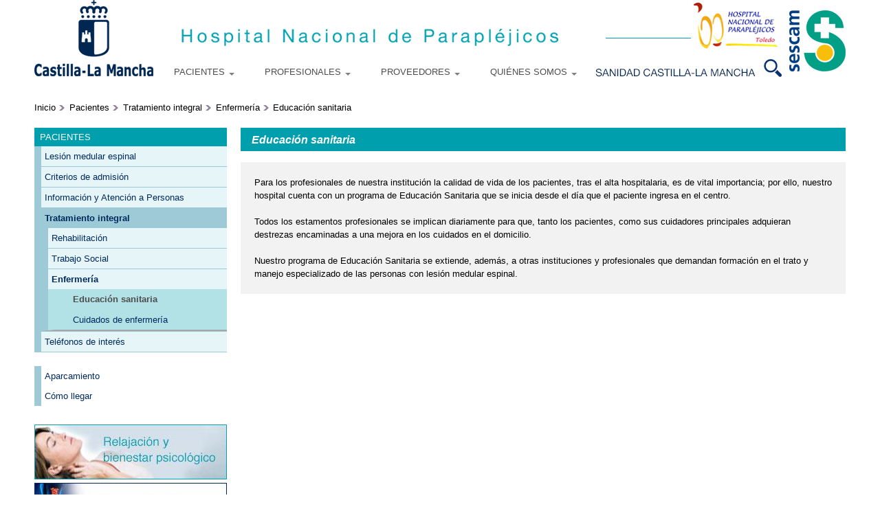

--- FILE ---
content_type: text/html; charset=utf-8
request_url: https://hnparaplejicos.sanidad.castillalamancha.es/es/pacientes/tratamiento-integral/enfermeria/educacion-sanitaria
body_size: 50462
content:
<!DOCTYPE html>
<html lang="es" dir="ltr">
<head>
  <meta charset="utf-8" />
<link rel="shortcut icon" href="https://hnparaplejicos.sanidad.castillalamancha.es/sites/hnparaplejicos.sescam.castillalamancha.es/files/logosescam.ico" type="image/vnd.microsoft.icon" />
<link rel="shortlink" href="/es/node/28754" />
<link rel="canonical" href="/es/pacientes/tratamiento-integral/enfermeria/educacion-sanitaria" />
<meta name="Generator" content="Drupal 7 (http://drupal.org)" />
  <title>Educación sanitaria | Hospital Nacional de Paraplejicos</title>  
  <link rel="stylesheet" href="https://hnparaplejicos.sanidad.castillalamancha.es/sites/hnparaplejicos.sescam.castillalamancha.es/files/css/css_xE-rWrJf-fncB6ztZfd2huxqgxu4WO-qwma6Xer30m4.css" media="all" />
<link rel="stylesheet" href="https://hnparaplejicos.sanidad.castillalamancha.es/sites/hnparaplejicos.sescam.castillalamancha.es/files/css/css_hs3o_mBpYL7z3pmNnNxKAMLZoHMdG4mHKbcAyGgrYT0.css" media="all" />
<link rel="stylesheet" href="https://hnparaplejicos.sanidad.castillalamancha.es/sites/hnparaplejicos.sescam.castillalamancha.es/files/css/css_cfbsx6TWJAkqYh2OGIieVJl_B693QrNvfL_vgf_v01A.css" media="all" />
<link rel="stylesheet" href="https://hnparaplejicos.sanidad.castillalamancha.es/sites/hnparaplejicos.sescam.castillalamancha.es/files/css/css_hqKrTxfTDLhaG02S6I2rWuEQnl4nqjbdXPJ4zNI3GrI.css" media="all" />
<link rel="stylesheet" href="https://cdnjs.cloudflare.com/ajax/libs/font-awesome/4.4.0/css/font-awesome.min.css" media="all" />
<link rel="stylesheet" href="https://hnparaplejicos.sanidad.castillalamancha.es/sites/hnparaplejicos.sescam.castillalamancha.es/files/css/css_WdWmrCDg8YJWD3EZV5rzWNFvEOVwSULcQUR55dzIsDQ.css" media="all" />
<style media="all">
<!--/*--><![CDATA[/*><!--*/
div.block-menu-men-temas ul.menu li a{background:url(/profiles/jccm/themes/omega_jccm/images/menu_item_verde.png) no-repeat left 0.2em;padding-right:12px;}div.block-menu-men-temas ul.menu li a:hover{background-color:#00A99D;color:white;}

/*]]>*/-->
</style>
<link rel="stylesheet" href="https://hnparaplejicos.sanidad.castillalamancha.es/sites/hnparaplejicos.sescam.castillalamancha.es/files/css/css_D-sU1Oa4NdLppQRFyVwdRUzTGRnaovkRa39fLxDc7UM.css" media="all" />
<link rel="stylesheet" href="https://hnparaplejicos.sanidad.castillalamancha.es/sites/hnparaplejicos.sescam.castillalamancha.es/files/css/css_yhIh40Fm97QzRZsfIdqDaoWVVToyB0VJ4NB2L7dGKW0.css" media="all" />

<!--[if lte IE 8]>
<link rel="stylesheet" href="https://hnparaplejicos.sanidad.castillalamancha.es/sites/hnparaplejicos.sanidad.castillalamancha.es/themes/jccm_subtema/css/ie.css?si3pmw" media="all" />
<![endif]-->

<!--[if lte IE 8]>
<link rel="stylesheet" href="https://hnparaplejicos.sanidad.castillalamancha.es/sites/hnparaplejicos.sanidad.castillalamancha.es/themes/jccm_subtema/css/iesubtema.css?si3pmw" media="all" />
<![endif]-->
<link rel="stylesheet" href="https://hnparaplejicos.sanidad.castillalamancha.es/sites/hnparaplejicos.sescam.castillalamancha.es/files/css/css_AhRwkHf-psxVbd9zH-QfUM9hqVg1ybdqPeRDnSsGBDg.css" media="all" />

<!--[if (lt IE 9)&(!IEMobile)]>
<link rel="stylesheet" href="https://hnparaplejicos.sanidad.castillalamancha.es/sites/hnparaplejicos.sescam.castillalamancha.es/files/css/css_1o06GEJVBgrbaWs0ddn1pgD6kJgJfavgwrP863_9TAs.css" media="all" />
<![endif]-->

<!--[if gte IE 9]><!-->
<link rel="stylesheet" href="https://hnparaplejicos.sanidad.castillalamancha.es/sites/hnparaplejicos.sescam.castillalamancha.es/files/css/css_vvz6TZ5e65rB4C7QuKdxthfMaWc4zkojedeSkYGYbzE.css" media="all" />
<!--<![endif]-->
  <script>
document.cookie = 'adaptive_image=' + Math.max(screen.width, screen.height) + '; path=/';
</script>
<script src="https://hnparaplejicos.sanidad.castillalamancha.es/sites/hnparaplejicos.sescam.castillalamancha.es/files/js/js_wKyFX46tVKJtPKN12qNjRfS4aubW4G2u7LK22vlDiKo.js"></script>
<script src="https://hnparaplejicos.sanidad.castillalamancha.es/sites/hnparaplejicos.sescam.castillalamancha.es/files/js/js_THcwq4G882w3Eb1HklHrvzGAKa_-1g_0QbuBqjMhaV4.js"></script>
<script src="https://hnparaplejicos.sanidad.castillalamancha.es/profiles/jccm/libraries/mediaelement/build/mediaelement-and-player.min.js?v=4"></script>
<script src="https://hnparaplejicos.sanidad.castillalamancha.es/sites/hnparaplejicos.sescam.castillalamancha.es/files/js/js_OXZaQ5yQCwAFb2fPjlGwzSxeThKp9zrSsPzy4Ec6UFc.js"></script>
<script src="https://hnparaplejicos.sanidad.castillalamancha.es/sites/hnparaplejicos.sescam.castillalamancha.es/files/js/js_MWgODcHjjcvwoZxaArlne0iOrXSQlsq19mSjtzeMWhA.js"></script>
<script src="https://hnparaplejicos.sanidad.castillalamancha.es/sites/hnparaplejicos.sescam.castillalamancha.es/files/js/js__QdzXSiz9NC8u1Ja1rBOazoTCJLK6nTO4dtxDhS6zP8.js"></script>
<script>
jQuery(document).ready(function(){jQuery(".accordion").accordion({
            active: false,            
            autoHeight: false,
            heightStyle: "content",           
            collapsible: true
        });});
</script>
<script src="https://hnparaplejicos.sanidad.castillalamancha.es/sites/hnparaplejicos.sescam.castillalamancha.es/files/js/js_onT2zbVAgGD6q5H_w6mJK-xmq5MvZrYTw-ViZ-8Fjko.js"></script>
<script src="https://hnparaplejicos.sanidad.castillalamancha.es/sites/hnparaplejicos.sescam.castillalamancha.es/files/js/js_q8zRDhgoaTj76yiqdjO1UmHbeQHjgw7--bFPZKHz5IM.js"></script>
<script src="https://hnparaplejicos.sanidad.castillalamancha.es/sites/hnparaplejicos.sescam.castillalamancha.es/files/js/js_43n5FBy8pZxQHxPXkf-sQF7ZiacVZke14b0VlvSA554.js"></script>
<script>
jQuery.extend(Drupal.settings, {"basePath":"\/","pathPrefix":"es\/","ajaxPageState":{"theme":"jccm_subtema","theme_token":"c4OslQraeiqMOkRjgHC0DfZEaiVmn9RobK1bkrnp1ww","jquery_version":"1.8","js":{"0":1,"1":1,"sites\/hnparaplejicos.sanidad.castillalamancha.es\/modules\/contrib\/jquery_update\/replace\/jquery\/1.8\/jquery.min.js":1,"misc\/jquery-extend-3.4.0.js":1,"misc\/jquery-html-prefilter-3.5.0-backport.js":1,"misc\/jquery.once.js":1,"misc\/drupal.js":1,"sites\/hnparaplejicos.sanidad.castillalamancha.es\/modules\/contrib\/jquery_update\/replace\/ui\/ui\/minified\/jquery.ui.core.min.js":1,"sites\/hnparaplejicos.sanidad.castillalamancha.es\/modules\/contrib\/jquery_update\/replace\/ui\/ui\/minified\/jquery.ui.widget.min.js":1,"profiles\/jccm\/libraries\/mediaelement\/build\/mediaelement-and-player.min.js":1,"sites\/hnparaplejicos.sanidad.castillalamancha.es\/modules\/contrib\/jquery_update\/replace\/ui\/ui\/minified\/jquery.ui.accordion.min.js":1,"misc\/ajax.js":1,"sites\/hnparaplejicos.sanidad.castillalamancha.es\/modules\/contrib\/jquery_update\/js\/jquery_update.js":1,"sites\/hnparaplejicos.sanidad.castillalamancha.es\/modules\/contrib\/geofield_gmap\/geofield_gmap.js":1,"sites\/hnparaplejicos.sanidad.castillalamancha.es\/modules\/contrib\/imagezoomer\/imagezoomer.js":1,"public:\/\/languages\/es_2F8rFJd1tStBOXTHnMsJK7r21ZPaITguJpRu0ng2Rfw.js":1,"sites\/hnparaplejicos.sanidad.castillalamancha.es\/libraries\/colorbox\/jquery.colorbox-min.js":1,"sites\/hnparaplejicos.sanidad.castillalamancha.es\/modules\/contrib\/colorbox\/js\/colorbox.js":1,"sites\/hnparaplejicos.sanidad.castillalamancha.es\/modules\/contrib\/colorbox\/js\/colorbox_load.js":1,"sites\/hnparaplejicos.sanidad.castillalamancha.es\/modules\/contrib\/colorbox\/js\/colorbox_inline.js":1,"sites\/hnparaplejicos.sanidad.castillalamancha.es\/modules\/contrib\/mediaelement\/mediaelement.js":1,"2":1,"sites\/hnparaplejicos.sanidad.castillalamancha.es\/modules\/custom\/sescam_new_tab_image\/js\/sescam_new_tab_image.js":1,"sites\/hnparaplejicos.sanidad.castillalamancha.es\/modules\/contrib\/custom_search\/js\/custom_search.js":1,"profiles\/jccm\/modules\/custom\/jccm_custom\/jccm_custom.js":1,"sites\/hnparaplejicos.sanidad.castillalamancha.es\/modules\/contrib\/tb_megamenu\/js\/tb-megamenu-frontend.js":1,"sites\/hnparaplejicos.sanidad.castillalamancha.es\/modules\/contrib\/tb_megamenu\/js\/tb-megamenu-touch.js":1,"sites\/hnparaplejicos.sanidad.castillalamancha.es\/modules\/contrib\/matomo\/matomo.js":1,"sites\/hnparaplejicos.sanidad.castillalamancha.es\/themes\/jccm_subtema\/js\/autoheight.js":1,"sites\/hnparaplejicos.sanidad.castillalamancha.es\/themes\/jccm_subtema\/js\/target_blank.js":1,"misc\/progress.js":1,"sites\/hnparaplejicos.sanidad.castillalamancha.es\/modules\/contrib\/colorbox_node\/colorbox_node.js":1,"sites\/hnparaplejicos.sanidad.castillalamancha.es\/themes\/jccm_subtema\/js\/slidingbox.js":1,"profiles\/jccm\/themes\/omega_jccm\/js\/fbisCarousel.js":1,"profiles\/jccm\/themes\/omega_jccm\/js\/menuCarousel.js":1,"sites\/hnparaplejicos.sanidad.castillalamancha.es\/themes\/jccm_subtema\/jccmcolorbox\/colorbox_jccmcolorbox.js":1,"sites\/hnparaplejicos.sanidad.castillalamancha.es\/themes\/jccm_subtema\/js\/browserfix.js":1,"profiles\/jccm\/themes\/omega\/omega\/js\/jquery.formalize.js":1,"profiles\/jccm\/themes\/omega\/omega\/js\/omega-mediaqueries.js":1},"css":{"modules\/system\/system.base.css":1,"modules\/system\/system.menus.css":1,"modules\/system\/system.messages.css":1,"modules\/system\/system.theme.css":1,"profiles\/jccm\/libraries\/mediaelement\/build\/mediaelementplayer.min.css":1,"misc\/ui\/jquery.ui.core.css":1,"misc\/ui\/jquery.ui.theme.css":1,"misc\/ui\/jquery.ui.accordion.css":1,"sites\/hnparaplejicos.sanidad.castillalamancha.es\/modules\/contrib\/adaptive_image\/css\/adaptive-image.css":1,"modules\/aggregator\/aggregator.css":1,"sites\/hnparaplejicos.sanidad.castillalamancha.es\/modules\/contrib\/colorbox_node\/colorbox_node.css":1,"sites\/hnparaplejicos.sanidad.castillalamancha.es\/modules\/contrib\/date\/date_api\/date.css":1,"sites\/hnparaplejicos.sanidad.castillalamancha.es\/modules\/contrib\/date\/date_popup\/themes\/datepicker.1.7.css":1,"modules\/field\/theme\/field.css":1,"sites\/hnparaplejicos.sanidad.castillalamancha.es\/modules\/contrib\/geofield_gmap\/geofield_gmap.css":1,"modules\/node\/node.css":1,"modules\/search\/search.css":1,"modules\/user\/user.css":1,"sites\/hnparaplejicos.sanidad.castillalamancha.es\/modules\/contrib\/youtube\/css\/youtube.css":1,"sites\/hnparaplejicos.sanidad.castillalamancha.es\/modules\/contrib\/views\/css\/views.css":1,"sites\/hnparaplejicos.sanidad.castillalamancha.es\/modules\/contrib\/ckeditor\/css\/ckeditor.css":1,"sites\/hnparaplejicos.sanidad.castillalamancha.es\/modules\/contrib\/ctools\/css\/ctools.css":1,"sites\/hnparaplejicos.sanidad.castillalamancha.es\/modules\/custom\/sescam_new_tab_image\/css\/sescam_new_tab_image.css":1,"profiles\/jccm\/modules\/custom\/jccm_custom\/jccm_custom.css":1,"https:\/\/cdnjs.cloudflare.com\/ajax\/libs\/font-awesome\/4.4.0\/css\/font-awesome.min.css":1,"sites\/hnparaplejicos.sanidad.castillalamancha.es\/modules\/contrib\/tb_megamenu\/css\/bootstrap.css":1,"sites\/hnparaplejicos.sanidad.castillalamancha.es\/modules\/contrib\/tb_megamenu\/css\/base.css":1,"sites\/hnparaplejicos.sanidad.castillalamancha.es\/modules\/contrib\/tb_megamenu\/css\/default.css":1,"sites\/hnparaplejicos.sanidad.castillalamancha.es\/modules\/contrib\/tb_megamenu\/css\/compatibility.css":1,"sites\/hnparaplejicos.sanidad.castillalamancha.es\/modules\/contrib\/custom_search\/custom_search.css":1,"0":1,"profiles\/jccm\/themes\/omega_jccm\/slidingbox.css":1,"sites\/hnparaplejicos.sanidad.castillalamancha.es\/themes\/jccm_subtema\/jccmsubtema.css":1,"sites\/hnparaplejicos.sanidad.castillalamancha.es\/themes\/jccm_subtema\/tb_megamenu.css":1,"sites\/hnparaplejicos.sanidad.castillalamancha.es\/themes\/jccm_subtema\/jCarrusel.css":1,"sites\/hnparaplejicos.sanidad.castillalamancha.es\/themes\/jccm_subtema\/mediaquerys.css":1,"sites\/hnparaplejicos.sanidad.castillalamancha.es\/themes\/jccm_subtema\/jccmcolorbox\/colorbox_jccmcolorbox.css":1,"profiles\/jccm\/themes\/omega\/alpha\/css\/alpha-reset.css":1,"profiles\/jccm\/themes\/omega\/alpha\/css\/alpha-mobile.css":1,"profiles\/jccm\/themes\/omega\/alpha\/css\/alpha-alpha.css":1,"profiles\/jccm\/themes\/omega\/omega\/css\/formalize.css":1,"profiles\/jccm\/themes\/omega\/omega\/css\/omega-text.css":1,"profiles\/jccm\/themes\/omega\/omega\/css\/omega-branding.css":1,"profiles\/jccm\/themes\/omega\/omega\/css\/omega-menu.css":1,"profiles\/jccm\/themes\/omega\/omega\/css\/omega-forms.css":1,"profiles\/jccm\/themes\/omega\/omega\/css\/omega-visuals.css":1,"profiles\/jccm\/themes\/omega_jccm\/css\/global.css":1,"sites\/hnparaplejicos.sanidad.castillalamancha.es\/themes\/jccm_subtema\/css\/jccmsubtema.css":1,"sites\/hnparaplejicos.sanidad.castillalamancha.es\/themes\/jccm_subtema\/css\/tb_megamenu.css":1,"sites\/hnparaplejicos.sanidad.castillalamancha.es\/themes\/jccm_subtema\/css\/jCarrusel.css":1,"sites\/hnparaplejicos.sanidad.castillalamancha.es\/themes\/jccm_subtema\/css\/ie.css":1,"sites\/hnparaplejicos.sanidad.castillalamancha.es\/themes\/jccm_subtema\/css\/iesubtema.css":1,"sites\/hnparaplejicos.sanidad.castillalamancha.es\/themes\/jccm_subtema\/css\/mediaquerys.css":1,"ie::fluid::profiles\/jccm\/themes\/omega_jccm\/css\/omega-jccm-alpha-default.css":1,"ie::fluid::profiles\/jccm\/themes\/omega\/alpha\/css\/grid\/alpha_default\/fluid\/alpha-default-fluid-16.css":1,"fluid::profiles\/jccm\/themes\/omega_jccm\/css\/omega-jccm-alpha-default.css":1,"profiles\/jccm\/themes\/omega\/alpha\/css\/grid\/alpha_default\/fluid\/alpha-default-fluid-16.css":1,"narrow::profiles\/jccm\/themes\/omega_jccm\/css\/omega-jccm-alpha-default.css":1,"narrow::profiles\/jccm\/themes\/omega_jccm\/css\/omega-jccm-alpha-default-narrow.css":1,"profiles\/jccm\/themes\/omega\/alpha\/css\/grid\/alpha_default\/narrow\/alpha-default-narrow-16.css":1,"normal::profiles\/jccm\/themes\/omega_jccm\/css\/omega-jccm-alpha-default.css":1,"normal::profiles\/jccm\/themes\/omega_jccm\/css\/omega-jccm-alpha-default-normal.css":1,"profiles\/jccm\/themes\/omega\/alpha\/css\/grid\/alpha_default\/normal\/alpha-default-normal-16.css":1,"wide::profiles\/jccm\/themes\/omega_jccm\/css\/omega-jccm-alpha-default.css":1,"wide::profiles\/jccm\/themes\/omega_jccm\/css\/omega-jccm-alpha-default-wide.css":1,"profiles\/jccm\/themes\/omega\/alpha\/css\/grid\/alpha_default\/wide\/alpha-default-wide-16.css":1}},"colorbox":{"opacity":"0.85","current":"{current} de {total}","previous":"\u00ab Anterior","next":"Siguiente \u00bb","close":"Cerrar","maxWidth":"98%","maxHeight":"98%","fixed":true,"mobiledetect":true,"mobiledevicewidth":"480px","specificPagesDefaultValue":"admin*\nimagebrowser*\nimg_assist*\nimce*\nnode\/add\/*\nnode\/*\/edit\nprint\/*\nprintpdf\/*\nsystem\/ajax\nsystem\/ajax\/*"},"jcarousel":{"ajaxPath":"\/es\/jcarousel\/ajax\/views"},"mediaelementAll":true,"sescam_new_tab_image":{"selected_classes":"[\u0022conzoom\u0022]"},"custom_search":{"form_target":"_self","solr":0},"urlIsAjaxTrusted":{"\/es\/pacientes\/tratamiento-integral\/enfermeria\/educacion-sanitaria":true},"better_exposed_filters":{"views":{"enlaces":{"displays":{"banners_seccion":{"filters":[]}}}}},"matomo":{"trackMailto":1,"trackColorbox":1},"colorbox_node":{"width":"600px","height":"600px"},"omega":{"layouts":{"primary":"fluid","order":["fluid","narrow","normal","wide"],"queries":{"fluid":"all and (min-width: 320px) and (min-device-width: 320px), (max-device-width: 800px) and (min-width: 740px) and (orientation:landscape)","narrow":"all and (max-width: 1024px), (max-device-width: 800px) and (min-width: 740px) and (orientation:landscape)","normal":"all and (min-width: 320px) and (min-device-width: 320px), all and (max-device-width: 1024px) and (min-width: 1024px) and (orientation:landscape)","wide":"all and (min-width: 1220px)"}}}});
</script>
  <!--[if lt IE 9]><script src="http://html5shiv.googlecode.com/svn/trunk/html5.js"></script><![endif]-->
</head>
<body class="html not-front not-logged-in page-node page-node- page-node-28754 node-type-page i18n-es context-pacientes">
  <div id="skip-link">
    <a href="#main-content" class="element-invisible element-focusable">Pasar al contenido principal</a>
  </div>
    <div class="page clearfix" id="page">
      <header id="section-header" class="section section-header">
    
  <div id="zone-cabecera" class="zone zone-cabecera clearfix container-16">
    <div class="grid-16 region region-cabecera-menu2" id="region-cabecera-menu2">
  <div class="region-inner region-cabecera-menu2-inner">
    <div class="block block-imageblock enlace_junta block-10 block-imageblock-10 odd block-without-title" id="block-imageblock-10">
  <div class="block-inner clearfix">
                
    <div class="content clearfix">
        <div class="block-image">
    <a href="http://www.castillalamancha.es" class="imageblock-link" target="_blank"><img class="imageblock-image" src="https://hnparaplejicos.sanidad.castillalamancha.es/sites/hnparaplejicos.sescam.castillalamancha.es/files/imageblock/logo_junta_hnp.png" alt="Junta de Comunidades de Castilla La Mancha (abre en nueva página)" title="Junta de Comunidades de Castilla La Mancha (abre en nueva página)" /></a>  </div>

    </div>
  </div>
</div><div class="block block-imageblock enlace_hospital block-11 block-imageblock-11 even block-without-title" id="block-imageblock-11">
  <div class="block-inner clearfix">
                
    <div class="content clearfix">
        <div class="block-image">
    <a href="/es" class="imageblock-link" target="_self"><img class="imageblock-image" src="https://hnparaplejicos.sanidad.castillalamancha.es/sites/hnparaplejicos.sescam.castillalamancha.es/files/imageblock/logo_paraplejicos-3.png" alt="Hospital Nacional de Parapléjicos" title="Hospital Nacional de Parapléjicos" /></a>  </div>

    </div>
  </div>
</div><div class="block block-tb-megamenu block-menu-men-perfiles block-tb-megamenu-menu-men-perfiles odd block-without-title" id="block-tb-megamenu-menu-men-perfiles">
  <div class="block-inner clearfix">
                
    <div class="content clearfix">
      <div  class="tb-megamenu tb-megamenu-menu-men-perfiles" class="tb-megamenu tb-megamenu-menu-men-perfiles">
      <button data-target=".nav-collapse" data-toggle="collapse" class="btn btn-navbar tb-megamenu-button" type="button">
      <i class="fa fa-reorder"></i>
    </button>
    <div class="nav-collapse  always-show">
    <ul  class="tb-megamenu-nav nav level-0 items-5" class="tb-megamenu-nav nav level-0 items-5">
  <li  data-id="560" data-level="1" data-type="menu_item" data-class="" data-xicon="" data-caption="" data-alignsub="" data-group="0" data-hidewcol="0" data-hidesub="0" class="tb-megamenu-item level-1 mega dropdown" class="tb-megamenu-item level-1 mega dropdown">
  <a href="/es/pacientes"  class="dropdown-toggle" title="Pacientes">
        
    PACIENTES          <span class="caret"></span>
          </a>
  <div  data-class="" data-width="600" style="width: 600px;" class="tb-megamenu-submenu dropdown-menu mega-dropdown-menu nav-child" class="tb-megamenu-submenu dropdown-menu mega-dropdown-menu nav-child">
  <div class="mega-dropdown-inner">
    <div  class="tb-megamenu-row row-fluid" class="tb-megamenu-row row-fluid">
  <div  data-class="" data-width="5" data-hidewcol="0" id="tb-megamenu-column-1" class="tb-megamenu-column span5  mega-col-nav" class="tb-megamenu-column span5  mega-col-nav">
  <div class="tb-megamenu-column-inner mega-inner clearfix">
        <ul  class="tb-megamenu-subnav mega-nav level-1 items-3" class="tb-megamenu-subnav mega-nav level-1 items-3">
  <li  data-id="2296" data-level="2" data-type="menu_item" data-class="" data-xicon="" data-caption="" data-alignsub="" data-group="0" data-hidewcol="0" data-hidesub="0" class="tb-megamenu-item level-2 mega" class="tb-megamenu-item level-2 mega">
  <a href="/es/pacientes/lesion-medular"  title="Lesión medular espinal">
        
    Lesión medular espinal          </a>
  </li>

<li  data-id="797" data-level="2" data-type="menu_item" data-class="" data-xicon="" data-caption="" data-alignsub="" data-group="0" data-hidewcol="0" data-hidesub="0" class="tb-megamenu-item level-2 mega" class="tb-megamenu-item level-2 mega">
  <a href="/es/pacientes/criterios-de-admision"  title="Criterios de admisión">
        
    Criterios de admisión          </a>
  </li>

<li  data-id="799" data-level="2" data-type="menu_item" data-class="" data-xicon="" data-caption="" data-alignsub="" data-group="0" data-hidewcol="0" data-hidesub="0" class="tb-megamenu-item level-2 mega" class="tb-megamenu-item level-2 mega">
  <a href="/es/pacientes/tratamiento-integral"  title="Tratamiento integral ">
        
    Tratamiento integral           </a>
  </li>
</ul>
  </div>
</div>

<div  data-class="" data-width="7" data-hidewcol="" id="tb-megamenu-column-2" class="tb-megamenu-column span7  mega-col-nav" class="tb-megamenu-column span7  mega-col-nav">
  <div class="tb-megamenu-column-inner mega-inner clearfix">
        <ul  class="tb-megamenu-subnav mega-nav level-1 items-3" class="tb-megamenu-subnav mega-nav level-1 items-3">
  <li  data-id="1490" data-level="2" data-type="menu_item" data-class="" data-xicon="" data-caption="" data-alignsub="" data-group="0" data-hidewcol="0" data-hidesub="0" class="tb-megamenu-item level-2 mega" class="tb-megamenu-item level-2 mega">
  <a href="/es/pacientes/telefonos-de-interes"  title="Teléfonos de interés">
        
    Teléfonos de interés          </a>
  </li>

<li  data-id="800" data-level="2" data-type="menu_item" data-class="" data-xicon="" data-caption="" data-alignsub="" data-group="0" data-hidewcol="0" data-hidesub="0" class="tb-megamenu-item level-2 mega" class="tb-megamenu-item level-2 mega">
  <a href="/es/pacientes/como-llegar"  title="Cómo llegar">
        
    Cómo llegar          </a>
  </li>

<li  data-id="801" data-level="2" data-type="menu_item" data-class="" data-xicon="" data-caption="" data-alignsub="" data-group="0" data-hidewcol="0" data-hidesub="0" class="tb-megamenu-item level-2 mega" class="tb-megamenu-item level-2 mega">
  <a href="/es/pacientes/aparcamiento"  title="Aparcamiento">
        
    Aparcamiento          </a>
  </li>
</ul>
  </div>
</div>
</div>
  </div>
</div>
</li>

<li  data-id="813" data-level="1" data-type="menu_item" data-class="" data-xicon="" data-caption="" data-alignsub="" data-group="0" data-hidewcol="0" data-hidesub="0" class="tb-megamenu-item level-1 mega dropdown" class="tb-megamenu-item level-1 mega dropdown">
  <a href="/es/profesionales"  class="dropdown-toggle" title="Profesionales">
        
    PROFESIONALES          <span class="caret"></span>
          </a>
  <div  data-class="" data-width="600" style="width: 600px;" class="tb-megamenu-submenu dropdown-menu mega-dropdown-menu nav-child" class="tb-megamenu-submenu dropdown-menu mega-dropdown-menu nav-child">
  <div class="mega-dropdown-inner">
    <div  class="tb-megamenu-row row-fluid" class="tb-megamenu-row row-fluid">
  <div  data-class="" data-width="6" data-hidewcol="0" id="tb-megamenu-column-3" class="tb-megamenu-column span6  mega-col-nav" class="tb-megamenu-column span6  mega-col-nav">
  <div class="tb-megamenu-column-inner mega-inner clearfix">
        <ul  class="tb-megamenu-subnav mega-nav level-1 items-4" class="tb-megamenu-subnav mega-nav level-1 items-4">
  <li  data-id="1240" data-level="2" data-type="menu_item" data-class="" data-xicon="" data-caption="" data-alignsub="" data-group="0" data-hidewcol="0" data-hidesub="0" class="tb-megamenu-item level-2 mega" class="tb-megamenu-item level-2 mega">
  <a href="/es/profesionales/bolsa-empleo"  title="Bolsa de empleo">
        
    Bolsa de empleo          </a>
  </li>

<li  data-id="1544" data-level="2" data-type="menu_item" data-class="" data-xicon="" data-caption="" data-alignsub="" data-group="0" data-hidewcol="0" data-hidesub="0" class="tb-megamenu-item level-2 mega" class="tb-megamenu-item level-2 mega">
  <a href="/es/profesionales/comite-y-comisiones/junta-tecnico-asistencial"  title="Comités y Comisiones">
        
    Comités y Comisiones          </a>
  </li>

<li  data-id="3932" data-level="2" data-type="menu_item" data-class="" data-xicon="" data-caption="" data-alignsub="" data-group="0" data-hidewcol="0" data-hidesub="0" class="tb-megamenu-item level-2 mega" class="tb-megamenu-item level-2 mega">
  <a href="/es/profesionales/biblioteca-de-ciencias-de-la-salud"  title="Biblioteca de Ciencias de la Salud">
        
    Biblioteca de Ciencias de la Salud          </a>
  </li>

<li  data-id="1555" data-level="2" data-type="menu_item" data-class="" data-xicon="" data-caption="" data-alignsub="" data-group="1" data-hidewcol="0" data-hidesub="0" class="tb-megamenu-item level-2 mega" class="tb-megamenu-item level-2 mega">
  <a href="http://sescam.castillalamancha.es/profesionales/tramitacion-electronica"  title="Tramitación electrónica (abre en nueva página)" target="_blank">
        
    Tramitación electrónica          </a>
  </li>
</ul>
  </div>
</div>

<div  data-class="" data-width="6" data-hidewcol="" id="tb-megamenu-column-4" class="tb-megamenu-column span6  mega-col-nav" class="tb-megamenu-column span6  mega-col-nav">
  <div class="tb-megamenu-column-inner mega-inner clearfix">
        <ul  class="tb-megamenu-subnav mega-nav level-1 items-4" class="tb-megamenu-subnav mega-nav level-1 items-4">
  <li  data-id="1238" data-level="2" data-type="menu_item" data-class="" data-xicon="" data-caption="" data-alignsub="" data-group="0" data-hidewcol="0" data-hidesub="0" class="tb-megamenu-item level-2 mega" class="tb-megamenu-item level-2 mega">
  <a href="http://sescam.castillalamancha.es/profesionales/normativas/Estatal"  title="Normativa (abre en nueva página)" target="_blank">
        
    Normativa          </a>
  </li>

<li  data-id="1239" data-level="2" data-type="menu_item" data-class="" data-xicon="" data-caption="" data-alignsub="" data-group="0" data-hidewcol="0" data-hidesub="0" class="tb-megamenu-item level-2 mega" class="tb-megamenu-item level-2 mega">
  <a href="/es/profesionales/docencia-y-formacion-continuada/unidades-docentes"  title="Docencia y Formación Continuada">
        
    Docencia y Formación Continuada          </a>
  </li>

<li  data-id="1241" data-level="2" data-type="menu_item" data-class="" data-xicon="" data-caption="" data-alignsub="" data-group="0" data-hidewcol="0" data-hidesub="0" class="tb-megamenu-item level-2 mega" class="tb-megamenu-item level-2 mega">
  <a href="/es/profesionales/calidad-y-seguridad-del-paciente/calidad-hnp"  title="Calidad y seguridad del paciente">
        
    Calidad y seguridad del paciente          </a>
  </li>

<li  data-id="1237" data-level="2" data-type="menu_item" data-class="" data-xicon="" data-caption="" data-alignsub="" data-group="0" data-hidewcol="0" data-hidesub="0" class="tb-megamenu-item level-2 mega" class="tb-megamenu-item level-2 mega">
  <a href="/es/profesionales/novedades"  title="Novedades">
        
    Novedades          </a>
  </li>
</ul>
  </div>
</div>
</div>
  </div>
</div>
</li>

<li  data-id="3562" data-level="1" data-type="menu_item" data-class="" data-xicon="" data-caption="" data-alignsub="" data-group="0" data-hidewcol="0" data-hidesub="0" class="tb-megamenu-item level-1 mega dropdown" class="tb-megamenu-item level-1 mega dropdown">
  <a href="/es/proveedores/perfilcontratante"  class="dropdown-toggle" title="Proveedores">
        
    PROVEEDORES          <span class="caret"></span>
          </a>
  <div  data-class="" data-width="" class="tb-megamenu-submenu dropdown-menu mega-dropdown-menu nav-child" class="tb-megamenu-submenu dropdown-menu mega-dropdown-menu nav-child">
  <div class="mega-dropdown-inner">
    <div  class="tb-megamenu-row row-fluid" class="tb-megamenu-row row-fluid">
  <div  data-class="" data-width="12" data-hidewcol="0" id="tb-megamenu-column-5" class="tb-megamenu-column span12  mega-col-nav" class="tb-megamenu-column span12  mega-col-nav">
  <div class="tb-megamenu-column-inner mega-inner clearfix">
        <ul  class="tb-megamenu-subnav mega-nav level-1 items-2" class="tb-megamenu-subnav mega-nav level-1 items-2">
  <li  data-id="1242" data-level="2" data-type="menu_item" data-class="" data-xicon="" data-caption="" data-alignsub="" data-group="0" data-hidewcol="0" data-hidesub="0" class="tb-megamenu-item level-2 mega" class="tb-megamenu-item level-2 mega">
  <a href="/es/proveedores/perfilcontratante"  title="Perfil del contratante">
        
    Perfil del contratante          </a>
  </li>

<li  data-id="1243" data-level="2" data-type="menu_item" data-class="" data-xicon="" data-caption="" data-alignsub="" data-group="0" data-hidewcol="0" data-hidesub="0" class="tb-megamenu-item level-2 mega" class="tb-megamenu-item level-2 mega">
  <a href="http://sescam.castillalamancha.es/sites/sescam.castillalamancha.es/files/documentos/pdf/20130911/manual_corporativo.pdf"  title="Manual de Identidad Corporativa SESCAM  (archivo PDF) (abre en nueva página)" target="_blank">
        
    Identidad corporativa SESCAM          </a>
  </li>
</ul>
  </div>
</div>
</div>
  </div>
</div>
</li>

<li  data-id="3563" data-level="1" data-type="menu_item" data-class="" data-xicon="" data-caption="" data-alignsub="" data-group="0" data-hidewcol="0" data-hidesub="0" class="tb-megamenu-item level-1 mega dropdown" class="tb-megamenu-item level-1 mega dropdown">
  <a href="/es/quienessomos/historia-del-hospital-nacional-de-paraplejicos"  class="dropdown-toggle" title="Quiénes somos">
        
    QUIÉNES SOMOS          <span class="caret"></span>
          </a>
  <div  data-class="" data-width="600" style="width: 600px;" class="tb-megamenu-submenu dropdown-menu mega-dropdown-menu nav-child" class="tb-megamenu-submenu dropdown-menu mega-dropdown-menu nav-child">
  <div class="mega-dropdown-inner">
    <div  class="tb-megamenu-row row-fluid" class="tb-megamenu-row row-fluid">
  <div  data-class="" data-width="6" data-hidewcol="0" id="tb-megamenu-column-6" class="tb-megamenu-column span6  mega-col-nav" class="tb-megamenu-column span6  mega-col-nav">
  <div class="tb-megamenu-column-inner mega-inner clearfix">
        <ul  class="tb-megamenu-subnav mega-nav level-1 items-4" class="tb-megamenu-subnav mega-nav level-1 items-4">
  <li  data-id="3435" data-level="2" data-type="menu_item" data-class="" data-xicon="" data-caption="" data-alignsub="" data-group="0" data-hidewcol="0" data-hidesub="0" class="tb-megamenu-item level-2 mega" class="tb-megamenu-item level-2 mega">
  <a href="/es/quienessomos/historia-del-hospital-nacional-de-paraplejicos" >
        
    Historia          </a>
  </li>

<li  data-id="3436" data-level="2" data-type="menu_item" data-class="" data-xicon="" data-caption="" data-alignsub="" data-group="0" data-hidewcol="0" data-hidesub="0" class="tb-megamenu-item level-2 mega" class="tb-megamenu-item level-2 mega">
  <a href="/es/quienessomos/equipo-humano" >
        
    Equipo humano          </a>
  </li>

<li  data-id="3437" data-level="2" data-type="menu_item" data-class="" data-xicon="" data-caption="" data-alignsub="" data-group="0" data-hidewcol="0" data-hidesub="0" class="tb-megamenu-item level-2 mega" class="tb-megamenu-item level-2 mega">
  <a href="/es/quienessomos/organigrama" >
        
    Organigrama          </a>
  </li>

<li  data-id="3438" data-level="2" data-type="menu_item" data-class="" data-xicon="" data-caption="" data-alignsub="" data-group="0" data-hidewcol="0" data-hidesub="0" class="tb-megamenu-item level-2 mega" class="tb-megamenu-item level-2 mega">
  <a href="/es/quienessomos/sobre-nosotros" >
        
    Sobre nosotros          </a>
  </li>
</ul>
  </div>
</div>

<div  data-class="" data-width="6" data-hidewcol="" id="tb-megamenu-column-7" class="tb-megamenu-column span6  mega-col-nav" class="tb-megamenu-column span6  mega-col-nav">
  <div class="tb-megamenu-column-inner mega-inner clearfix">
        <ul  class="tb-megamenu-subnav mega-nav level-1 items-4" class="tb-megamenu-subnav mega-nav level-1 items-4">
  <li  data-id="3439" data-level="2" data-type="menu_item" data-class="" data-xicon="" data-caption="" data-alignsub="" data-group="0" data-hidewcol="0" data-hidesub="0" class="tb-megamenu-item level-2 mega" class="tb-megamenu-item level-2 mega">
  <a href="/es/quienessomos/cartera-de-servicios" >
        
    Cartera de servicios          </a>
  </li>

<li  data-id="3919" data-level="2" data-type="menu_item" data-class="" data-xicon="" data-caption="" data-alignsub="" data-group="0" data-hidewcol="0" data-hidesub="0" class="tb-megamenu-item level-2 mega" class="tb-megamenu-item level-2 mega">
  <a href="/es/quienessomos/memorias-anuales" >
        
    Memorias anuales          </a>
  </li>

<li  data-id="3441" data-level="2" data-type="menu_item" data-class="" data-xicon="" data-caption="" data-alignsub="" data-group="0" data-hidewcol="0" data-hidesub="0" class="tb-megamenu-item level-2 mega" class="tb-megamenu-item level-2 mega">
  <a href="/es/quienessomos/codigo-etico-y-transparencia" >
        
    Código ético y transparencia          </a>
  </li>

<li  data-id="3442" data-level="2" data-type="menu_item" data-class="" data-xicon="" data-caption="" data-alignsub="" data-group="0" data-hidewcol="0" data-hidesub="0" class="tb-megamenu-item level-2 mega" class="tb-megamenu-item level-2 mega">
  <a href="/es/quienessomos/distinciones" >
        
    Distinciones          </a>
  </li>
</ul>
  </div>
</div>
</div>
  </div>
</div>
</li>
</ul>
      </div>
  </div>
    </div>
  </div>
</div><div class="block block-imageblock enlace_sescam block-18 block-imageblock-18 even block-without-title" id="block-imageblock-18">
  <div class="block-inner clearfix">
                
    <div class="content clearfix">
        <div class="block-image">
    <a href="https://sanidad.castillalamancha.es" class="imageblock-link" target="_blank"><img class="imageblock-image" src="https://hnparaplejicos.sanidad.castillalamancha.es/sites/hnparaplejicos.sescam.castillalamancha.es/files/imageblock/logos_sescam.png" alt="Sescam (abre en nueva página)" title="Sescam (abre en nueva página)" /></a>  </div>

    </div>
  </div>
</div><div class="block block-tb-megamenu buscador_menu block-menu-menu-dummy-buscar block-tb-megamenu-menu-menu-dummy-buscar odd block-without-title" id="block-tb-megamenu-menu-menu-dummy-buscar">
  <div class="block-inner clearfix">
                
    <div class="content clearfix">
      <div  class="tb-megamenu tb-megamenu-menu-menu-dummy-buscar" class="tb-megamenu tb-megamenu-menu-menu-dummy-buscar">
      <button data-target=".nav-collapse" data-toggle="collapse" class="btn btn-navbar tb-megamenu-button" type="button">
      <i class="fa fa-reorder"></i>
    </button>
    <div class="nav-collapse  always-show">
    <ul  class="tb-megamenu-nav nav level-0 items-1" class="tb-megamenu-nav nav level-0 items-1">
  <li  data-id="2269" data-level="1" data-type="menu_item" data-class="opcion-buscador" data-xicon="fa fa-search" data-caption="" data-alignsub="right" data-group="0" data-hidewcol="0" data-hidesub="0" class="tb-megamenu-item level-1 mega opcion-buscador mega-align-right dropdown" class="tb-megamenu-item level-1 mega opcion-buscador mega-align-right dropdown">
  <a href="/es/search/content/buscar"  class="dropdown-toggle">
          <i class="fa fa-search"></i>
        
    Buscar          <span class="caret"></span>
          </a>
  <div  data-class="" data-width="400" style="width: 400px;" class="tb-megamenu-submenu dropdown-menu mega-dropdown-menu nav-child" class="tb-megamenu-submenu dropdown-menu mega-dropdown-menu nav-child">
  <div class="mega-dropdown-inner">
    <div  class="tb-megamenu-row row-fluid" class="tb-megamenu-row row-fluid">
  <div  data-showblocktitle="0" data-class="" data-width="12" data-hidewcol="" id="tb-megamenu-column-8" class="tb-megamenu-column span12  mega-col-nav" class="tb-megamenu-column span12  mega-col-nav">
  <div class="tb-megamenu-column-inner mega-inner clearfix">
        <div  data-type="block" data-block="search--form" class="tb-megamenu-block tb-block tb-megamenu-block" class="tb-megamenu-block tb-block tb-megamenu-block">
  <div class="block-inner">
    <div class="block block-search block-form block-search-form odd block-without-title" id="block-search-form">
  <div class="block-inner clearfix">
                
    <div class="content clearfix">
      <form class="search-form" role="search" action="/es/pacientes/tratamiento-integral/enfermeria/educacion-sanitaria" method="post" id="search-block-form--2" accept-charset="UTF-8"><div><div class="container-inline">
      <h2 class="element-invisible">Formulario de búsqueda</h2>
    <div class="form-item form-type-searchfield form-item-search-block-form">
  <label class="element-invisible" for="edit-search-block-form--4">Search this site </label>
 <input title="Escriba lo que quiere buscar." class="custom-search-box form-text form-search" placeholder="Busca aquí lo que necesites ...." type="search" id="edit-search-block-form--4" name="search_block_form" value="" size="15" maxlength="128" />
</div>
<div class="form-actions form-wrapper" id="edit-actions--2"><input alt="Buscar" class="custom-search-button form-submit" type="image" id="edit-submit--2" name="op" src="https://hnparaplejicos.sanidad.castillalamancha.es/profiles/jccm/themes/omega_jccm/images/searchButtom.png" /></div><input type="hidden" name="form_build_id" value="form-68TKeQxRaBVZoTiCDGwvIs3mj9V8rMR9iE7c_kXbLpE" />
<input type="hidden" name="form_id" value="search_block_form" />
<input type="hidden" name="custom_search_paths" value="search/content/[key]" />
</div>
</div></form>    </div>
  </div>
</div>  </div>
</div>
  </div>
</div>
</div>
  </div>
</div>
</li>
</ul>
      </div>
  </div>
    </div>
  </div>
</div><div class="block block-imageblock enlace_sanidad block-9 block-imageblock-9 even block-without-title" id="block-imageblock-9">
  <div class="block-inner clearfix">
                
    <div class="content clearfix">
        <div class="block-image">
    <a href="https://sanidad.castillalamancha.es" class="imageblock-link" target="_blank"><img class="imageblock-image" src="https://hnparaplejicos.sanidad.castillalamancha.es/sites/hnparaplejicos.sescam.castillalamancha.es/files/imageblock/sanidad-clm.jpg" alt="Sanidad Castilla-La-Mancha (abre en nueva página)" title="Sanidad Castilla-La-Mancha (abre en nueva página)" /></a>  </div>

    </div>
  </div>
</div>  </div>
</div>

  </div>
</header>    
      <section id="section-content" class="section section-content">
    
  <div id="zone-toolbar" class="zone zone-toolbar clearfix container-16">
    <div class="grid-13 region region-toolbar-navegacion" id="region-toolbar-navegacion">
  <div class="region-inner region-toolbar-navegacion-inner">
    <div class="block block-delta-blocks block-breadcrumb block-delta-blocks-breadcrumb odd block-without-title" id="block-delta-blocks-breadcrumb">
  <div class="block-inner clearfix">
                
    <div class="content clearfix">
      <div id="breadcrumb" class="clearfix"><ul class="breadcrumb"><li class="depth-1 odd first"><a href="/es">Inicio</a></li><li class="depth-2 even"><a href="/es/pacientes">Pacientes</a></li><li class="depth-3 odd"><a href="/es/pacientes/tratamiento-integral">Tratamiento integral</a></li><li class="depth-4 even"><a href="/es/pacientes/tratamiento-integral/enfermeria">Enfermería</a></li><li class="depth-5 odd last"><a href="/es/pacientes/tratamiento-integral/enfermeria/educacion-sanitaria" class="active">Educación sanitaria</a></li></ul></div>    </div>
  </div>
</div>  </div>
</div>

  </div>
  
  <div id="zone-contenido" class="zone zone-contenido clearfix container-16">
    <div class="grid-4 region region-contenido-menu" id="region-contenido-menu">
  <div class="region-inner region-contenido-menu-inner">
    <section class="block block-menu menu-con-titulo menu-secundario block-menu--oficina-virtual2 block-menu-menu-oficina-virtual2 odd" id="block-menu-menu-oficina-virtual2">
  <div class="block-inner clearfix">
              <h2 class="block-title">Pacientes</h2>
            
    <div class="content clearfix">
      <ul class="menu"><li class="first collapsed"><a href="/es/pacientes/lesion-medular" title="Lesión medular espinal">Lesión medular espinal</a></li>
<li class="leaf"><a href="/es/pacientes/criterios-de-admision" title="Criterios de admisión">Criterios de admisión</a></li>
<li class="collapsed"><a href="/es/pacientes/atencion-al-paciente/que-hacemos" title="Información y Atención a Pacientes">Información y Atención a Personas</a></li>
<li class="expanded active-trail"><a href="/es/pacientes/tratamiento-integral" title="Tratamiento integral" class="active-trail">Tratamiento integral</a><ul class="menu"><li class="first collapsed"><a href="/es/pacientes/tratamiento-integral/rehabilitacion/especialidades-clinicas" title="Rehabilitación">Rehabilitación</a></li>
<li class="collapsed"><a href="/es/pacientes/tratamiento-integral/trabajo-social" title="Trabajo Social">Trabajo Social</a></li>
<li class="last expanded active-trail"><a href="/es/pacientes/tratamiento-integral/enfermeria" title="Enfermería" class="active-trail">Enfermería</a><ul class="menu"><li class="first leaf active-trail"><a href="/es/pacientes/tratamiento-integral/enfermeria/educacion-sanitaria" class="active-trail active">Educación sanitaria</a></li>
<li class="last leaf"><a href="/es/pacientes/tratamiento-integral/enfermeria/cuidados-de-enfermeria">Cuidados de enfermería</a></li>
</ul></li>
</ul></li>
<li class="last leaf"><a href="/es/pacientes/telefonos-de-interes" title="Teléfonos de interés">Teléfonos de interés</a></li>
</ul>    </div>
  </div>
</section><div class="block block-menu menu-terciario block-menu-acceso-al-centro block-menu-menu-acceso-al-centro even block-without-title" id="block-menu-menu-acceso-al-centro">
  <div class="block-inner clearfix">
                
    <div class="content clearfix">
      <ul class="menu"><li class="first leaf"><a href="/es/pacientes/aparcamiento" title="Aparcamiento">Aparcamiento</a></li>
<li class="last leaf"><a href="/es/pacientes/como-llegar" title="Cómo llegar">Cómo llegar</a></li>
</ul>    </div>
  </div>
</div><div class="block block-views block-enlaces-banners-seccion block-views-enlaces-banners-seccion odd block-without-title" id="block-views-enlaces-banners-seccion">
  <div class="block-inner clearfix">
                
    <div class="content clearfix">
      <div class="view view-enlaces view-id-enlaces view-display-id-banners_seccion banners banners-seccion view-dom-id-88bbb1c6ef869b8ef2ab21a2461dca4f">
        
  
  
      <div class="view-content">
        <div class="views-row views-row-1 views-row-odd views-row-first">
      
  <div class="views-field views-field-field-banner-enlace">        <div class="field-content"><a href="/es/pacientes/relajacion-y-bienestar-psicologico" title="Banner Relajación y bienestar psicológico" class="banner"><img src="https://hnparaplejicos.sanidad.castillalamancha.es/sites/hnparaplejicos.sescam.castillalamancha.es/files/styles/banner/public/relajacion_y_bienestar_psicologico.jpg?itok=sM-t_98C" width="280" height="80" alt="Relajación y bienestar psicológico" title="Relajación y bienestar psicológico" /></a></div>  </div>  
  <div class="views-field views-field-edit-node">        <span class="field-content"></span>  </div>  </div>
  <div class="views-row views-row-2 views-row-even views-row-last">
      
  <div class="views-field views-field-field-banner-enlace">        <div class="field-content"><a href="/es/pacientes/prevencion-de-lesion-medular" title="Prevención de lesión medular" class="banner"><img src="https://hnparaplejicos.sanidad.castillalamancha.es/sites/hnparaplejicos.sescam.castillalamancha.es/files/styles/banner/public/banner_prevencion_lesion_medular.jpg?itok=ZQ8FCip1" width="280" height="80" alt="Prevención de lesión medular" /></a></div>  </div>  
  <div class="views-field views-field-edit-node">        <span class="field-content"></span>  </div>  </div>
    </div>
  
  
  
  
  
  
</div>    </div>
  </div>
</div><div class="block block-menu block-menu-men-social block-menu-menu-men-social even block-without-title" id="block-menu-menu-men-social">
  <div class="block-inner clearfix">
                
    <div class="content clearfix" style='display:inline;'>
      <ul class="menu"><li class="first leaf"><a href="http://www.infomedula.org" title="Infomedula.org (abre en página nueva) " id="infomedula" target="_blank">INFOMEDULA</a></li>
<li class="leaf"><a href="http://www.youtube.com/infomedulatv" title="Ir a la página de Youtube del SESCAM (abre en página nueva)" id="youtube" target="_blank">Youtube</a></li>
<li class="leaf"><a href="http://www.facebook.com/hnparaplejicos/" title="Ir a la página de Facebook (abre en página nueva)" id="facebook" target="_blank">Facebook</a></li>
<li class="last leaf"><a href="http://www.twitter.com/HNParaplejicos" title="Ir a la página de Twitter (abre en página nueva)" id="twitter" target="_blank">Twitter</a></li>
</ul>    </div>
  </div>
</div>  </div>
</div><div class="grid-12 region region-content" id="region-content">
  <div class="region-inner region-content-inner">
    <a id="main-content"></a>
                <h1 class="title" id="page-title">Educación sanitaria</h1>
                        <div class="block block-system block-main block-system-main odd block-without-title" id="block-system-main">
  <div class="block-inner clearfix">
                
    <div class="content clearfix">
      <div class="ds-1col node node-page view-mode-full  clearfix">

  
  <div class="field field-name-body field-type-text-with-summary field-label-hidden"><div class="field-items"><div class="field-item even"><p>Para los profesionales de nuestra institución la calidad de vida de los pacientes, tras el alta hospitalaria, es de vital importancia; por ello, nuestro hospital cuenta con un programa de Educación Sanitaria que se inicia desde el día que el paciente ingresa en el centro.</p>
<p> </p>
<p>Todos los estamentos profesionales se implican diariamente para que, tanto los pacientes, como sus cuidadores principales adquieran destrezas encaminadas a una mejora en los cuidados en el domicilio.</p>
<p> </p>
<p>Nuestro programa de Educación Sanitaria se extiende, además, a otras instituciones y profesionales que demandan formación en el trato y manejo especializado de las personas con lesión medular espinal.</p>
</div></div></div></div>

    </div>
  </div>
</div>      </div>
</div>  </div>
</section>    
  
      <footer id="section-footer" class="section section-footer">
    
  <div id="zone-pie" class="zone zone-pie clearfix container-16">
    <div class="grid-5 region region-pie-instituciones" id="region-pie-instituciones">
  <div class="region-inner region-pie-instituciones-inner">
    <div class="block block-block block-2 block-block-2 odd block-without-title" id="block-block-2">
  <div class="block-inner clearfix">
                
    <div class="content clearfix">
      <ul style="border: none;list-style: none;text-align: left;">
	<li style="list-style: none;display: inline;line-height: 3.8em;margin: 0;padding: 0;display: inline;">
		<a href="https://www.castillalamancha.es/gobierno/certificaciones" target="_blank" title="Certificaciones (abre en nueva página)"><img alt="Logo de certificación Aenor" src="/files/imagenes_galerias/certificaciones.png" style="max-width:40%" /> </a></li>
	<li style="list-style: none;display: inline;line-height: 3.8em;margin: 0;padding: 0;display: inline;">
		<a href="http://pagina.jccm.es/fondosestructurales/inicio/"  target="_blank" title="FEDER (abre en nueva página)"><img alt="FEDER" src="/files/imagenes_galerias/feder.gif" style="max-width: 55%;float: right;" /> </a></li>
</ul>    </div>
  </div>
</div>  </div>
</div>

<div class="grid-11 region region-pie-enlaces" id="region-pie-enlaces">
  <div class="region-inner region-pie-enlaces-inner">
    <div class="block block-menu block-menu-men-pie-enlaces block-menu-menu-men-pie-enlaces odd block-without-title" id="block-menu-menu-men-pie-enlaces">
  <div class="block-inner clearfix">
                
    <div class="content clearfix">
      <ul class="menu"><li class="first leaf"><a href="http://www.w3.org/WAI/WCAG1AA-Conformance" title="W3C-WAII (abre en nueva página)" target="_blank">W3C-WAII</a></li>
<li class="leaf"><a href="http://www.castillalamancha.es/protecciondedatos" title="Información relacionada con la protección de datos (abre en nueva página)" target="_blank">Protección de datos</a></li>
<li class="leaf"><a href="http://www.castillalamancha.es/clm/instituciones" title="Instituciones relacionadas (abre en nueva página)">Otras instituciones</a></li>
<li class="leaf"><a href="/es/sitemap" title="Mapa del sitio" name="Mapa del sitio" accesskey="3">Mapa del sitio</a></li>
<li class="leaf"><a href="https://webmail.jccm.es" title="Webmail (abre en nueva página)" name="Correo web" target="_blank">Correo web</a></li>
<li class="leaf"><a href="http://www.castillalamancha.es/avisolegal" title="Consultar el aviso legal (abre en nueva página)" target="_blank" accesskey="7">Aviso Legal</a></li>
<li class="last leaf"><a href="http://www.castillalamancha.es/accesibilidad" title="Página explicativa de accesibilidad (abre en nueva página)" id="enlaceaccesibilidad" target="_blank">Accesibilidad</a></li>
</ul>    </div>
  </div>
</div>  </div>
</div>

  </div>
</footer>  </div>  <div class="region region-page-bottom" id="region-page-bottom">
  <div class="region-inner region-page-bottom-inner">
      </div>
</div>

<script>
var _paq = _paq || [];(function(){var u=(("https:" == document.location.protocol) ? "https://matomo.jccm.es/" : "https://matomo.jccm.es/");_paq.push(["setSiteId", "70"]);_paq.push(["setTrackerUrl", u+"piwik.php"]);_paq.push(["setDownloadExtensions", "aac|arc|asf|asx|avi|bin|csv|doc(x|m)?|dot(x|m)?|exe|flv|gif|gz|gzip|hqx|jpe?g|js|mp(2|3|4|e?g)|mov(ie)?|msi|msp|pdf|png|ppt(x|m)?|pot(x|m)?|pps(x|m)?|ppam|sld(x|m)?|thmx|qtm?|ra(m|r)?|sea|sit|tar|tgz|txt|wav|wma|wmv|wpd|xls(x|m|b)?|xlt(x|m)|xlam|xml|z|zip"]);_paq.push(["setDoNotTrack", 1]);_paq.push(["trackPageView"]);_paq.push(["setIgnoreClasses", ["no-tracking","colorbox"]]);_paq.push(["enableLinkTracking"]);var d=document,g=d.createElement("script"),s=d.getElementsByTagName("script")[0];g.type="text/javascript";g.defer=true;g.async=true;g.src=u+"piwik.js";s.parentNode.insertBefore(g,s);})();
</script>
</body>
</html>

--- FILE ---
content_type: text/css
request_url: https://hnparaplejicos.sanidad.castillalamancha.es/sites/hnparaplejicos.sescam.castillalamancha.es/files/css/css_hqKrTxfTDLhaG02S6I2rWuEQnl4nqjbdXPJ4zNI3GrI.css
body_size: 553
content:
.ctools-locked{color:red;border:1px solid red;padding:1em;}.ctools-owns-lock{background:#ffffdd none repeat scroll 0 0;border:1px solid #f0c020;padding:1em;}a.ctools-ajaxing,input.ctools-ajaxing,button.ctools-ajaxing,select.ctools-ajaxing{padding-right:18px !important;background:url(/sites/hnparaplejicos.sanidad.castillalamancha.es/modules/contrib/ctools/images/status-active.gif) right center no-repeat;}div.ctools-ajaxing{float:left;width:18px;background:url(/sites/hnparaplejicos.sanidad.castillalamancha.es/modules/contrib/ctools/images/status-active.gif) center center no-repeat;}
.zommed_image{max-width:100%;}
#admin-menu{margin:0 0 0 -20px;padding:0 0 0 20px;-moz-box-shadow:8px 2px 20px #000000;-webkit-box-shadow:8px 2px 20px #000000;box-shadow:8px 2px 20px #000000;}


--- FILE ---
content_type: text/css
request_url: https://hnparaplejicos.sanidad.castillalamancha.es/sites/hnparaplejicos.sescam.castillalamancha.es/files/css/css_D-sU1Oa4NdLppQRFyVwdRUzTGRnaovkRa39fLxDc7UM.css
body_size: 1309
content:
#colorbox,#cboxOverlay,#cboxWrapper{position:absolute;top:0;left:0;z-index:9999;overflow:hidden;}#cboxOverlay{position:fixed;width:100%;height:100%;}#cboxMiddleLeft,#cboxBottomLeft{clear:left;}#cboxContent{position:relative;}#cboxLoadedContent{overflow:auto;}#cboxTitle{margin:0;}#cboxLoadingOverlay,#cboxLoadingGraphic{position:absolute;top:0;left:0;width:100%;height:100%;}#cboxPrevious,#cboxNext,#cboxClose,#cboxSlideshow{cursor:pointer;}.cboxPhoto{float:left;margin:auto;border:0;display:block;}.cboxIframe{width:100%;height:100%;display:block;border:0;}#colorbox,#cboxContent,#cboxLoadedContent{box-sizing:content-box;}#cboxOverlay{background:#000;}#colorBox{}#cboxWrapper{background:#fff;-moz-border-radius:5px;-webkit-border-radius:5px;border-radius:5px;}#cboxTopLeft{width:15px;height:15px;}#cboxTopCenter{height:15px;}#cboxTopRight{width:15px;height:15px;}#cboxBottomLeft{width:15px;height:10px;}#cboxBottomCenter{height:10px;}#cboxBottomRight{width:15px;height:10px;}#cboxMiddleLeft{width:15px;}#cboxMiddleRight{width:15px;}#cboxContent{background:#fff;overflow:hidden;font:12px "Lucida Grande",Verdana,Arial,sans-serif;}#cboxError{padding:50px;border:1px solid #ccc;}#cboxLoadedContent{margin-bottom:28px;}#cboxTitle{position:absolute;background:rgba(255,255,255,0.7);bottom:28px;left:0;color:#535353;width:100%;padding:4px;}#cboxCurrent{position:absolute;bottom:4px;left:60px;color:#949494;}.cboxSlideshow_on #cboxSlideshow{position:absolute;bottom:0px;right:30px;background:url(/sites/hnparaplejicos.sanidad.castillalamancha.es/themes/jccm_subtema/jccmcolorbox/images/controls.png) -75px -50px no-repeat;width:25px;height:25px;text-indent:-9999px;}.cboxSlideshow_on #cboxSlideshow.hover{background-position:-101px -50px;}.cboxSlideshow_off #cboxSlideshow{position:absolute;bottom:0px;right:30px;background:url(/sites/hnparaplejicos.sanidad.castillalamancha.es/themes/jccm_subtema/jccmcolorbox/images/controls.png) -49px -50px no-repeat;width:25px;height:25px;text-indent:-9999px;}.cboxSlideshow_off #cboxSlideshow.hover{background-position:-25px -50px;}#cboxPrevious{position:absolute;bottom:0;left:0;background:url(/sites/hnparaplejicos.sanidad.castillalamancha.es/themes/jccm_subtema/jccmcolorbox/images/controls.png) -75px 0px no-repeat;width:25px;height:25px;text-indent:-9999px;}#cboxPrevious.hover{background-position:-75px -25px;}#cboxNext{position:absolute;bottom:0;left:27px;background:url(/sites/hnparaplejicos.sanidad.castillalamancha.es/themes/jccm_subtema/jccmcolorbox/images/controls.png) -50px 0px no-repeat;width:25px;height:25px;text-indent:-9999px;}#cboxNext.hover{background-position:-50px -25px;}#cboxLoadingOverlay{background:#fff;}#cboxLoadingGraphic{background:url(/sites/hnparaplejicos.sanidad.castillalamancha.es/themes/jccm_subtema/jccmcolorbox/images/loading_animation.gif) center center no-repeat;}#cboxClose{position:absolute;bottom:0;right:0;background:url(/sites/hnparaplejicos.sanidad.castillalamancha.es/themes/jccm_subtema/jccmcolorbox/images/controls.png) -25px 0px no-repeat;width:25px;height:25px;text-indent:-9999px;}#cboxClose.hover{background-position:-25px -25px;}#colorbox h2{background-color:#0C2979;color:white;font-size:1.23em;font-style:italic;font-weight:bold;line-height:1.5em;margin-bottom:1em;padding:0.3em 0.3em 0.3em 1em;}#colorbox .mediaelement-video > div{margin:0 auto 2em;}#colorbox .field-type-file{width:70%;margin:0 auto;}#colorbox .field-type-file .field-label{margin-right:1em;}#colorbox .field-type-file .field-items{width:88%;}#colorbox .field-type-file table.sticky-table th{padding:0 .5em .5em !important;}#colorbox .field-type-file table.sticky-table td{padding:.5em !important;}#cboxClose,#cboxPrevious,#cboxNext,#cboxPlay,#cboxPause{border:none;-moz-box-shadow:none;-webkit-box-shadow:none;box-shadow:none;}#cboxClose:hover{background:url(/sites/hnparaplejicos.sanidad.castillalamancha.es/themes/jccm_subtema/jccmcolorbox/images/controls.png) no-repeat scroll -25px -25px transparent;}#cboxPrevious:hover{background:url(/sites/hnparaplejicos.sanidad.castillalamancha.es/themes/jccm_subtema/jccmcolorbox/images/controls.png) no-repeat scroll -75px -25px transparent;}#cboxNext:hover{background:url(/sites/hnparaplejicos.sanidad.castillalamancha.es/themes/jccm_subtema/jccmcolorbox/images/controls.png) no-repeat scroll -50px -25px transparent;}.cboxIE6 #cboxTitle{background:#fff;}


--- FILE ---
content_type: text/css
request_url: https://hnparaplejicos.sanidad.castillalamancha.es/sites/hnparaplejicos.sescam.castillalamancha.es/files/css/css_yhIh40Fm97QzRZsfIdqDaoWVVToyB0VJ4NB2L7dGKW0.css
body_size: 17899
content:
html,body,div{margin:0;padding:0;border:0;outline:0;font-size:100%;vertical-align:baseline;font:inherit;}h1,h2,h3,h4,h5,h6{margin:0;padding:0;border:0;outline:0;font-size:100%;vertical-align:baseline;font:inherit;font-weight:bold;}a,p,ul,ol,li,img,span,strong,em{margin:0;padding:0;border:0;outline:0;font-size:100%;vertical-align:baseline;font:inherit;}table,tbody,tfoot,thead,tr,th,td{margin:0;padding:0;border:0;outline:0;font-size:100%;vertical-align:baseline;font:inherit;}applet,object,iframe,blockquote,pre,abbr,acronym,address,big,cite,code,del,dfn,font,ins,kbd,q,s,samp,small,strike,sub,sup,tt,var,b,u,i,center,dl,dt,dd,caption,fieldset,form,label,legend{margin:0;padding:0;border:0;outline:0;font-size:100%;vertical-align:baseline;font:inherit;}article,aside,figure,footer,header,hgroup,section{margin:0;padding:0;border:0;outline:0;font-size:100%;vertical-align:baseline;font:inherit;}canvas,details,embed,figcaption,menu,nav,output,ruby,summary,time,mark,audio,video{margin:0;padding:0;border:0;outline:0;font-size:100%;vertical-align:baseline;font:inherit;}article,aside,details,figcaption,figure,footer,header,hgroup,menu,nav,section{display:block;}body{line-height:1;}b,strong{font-weight:bold;}em,i{font-style:italic;}ol,ul{list-style:none;}blockquote,q{quotes:none;}blockquote:before,blockquote:after,q:before,q:after{content:'';content:none;}:focus{outline:0;}ins{text-decoration:none;}del{text-decoration:line-through;}table{border-collapse:collapse;border-spacing:0;}
.grid-1,.grid-2,.grid-3,.grid-4,.grid-5,.grid-6,.grid-7,.grid-8,.grid-9,.grid-10,.grid-11,.grid-12,.grid-13,.grid-14,.grid-15,.grid-16,.grid-17,.grid-18,.grid-19,.grid-20,.grid-21,.grid-22,.grid-23,.grid-24{position:relative;margin-left:10px;margin-right:10px;}.container-12 .block .omega-grid,.container-16 .block .omega-grid,.container-24 .block .omega-grid{position:relative;margin-left:-10px;margin-right:-10px;}
.clearfix:after{font-size:0;}#skip-link{left:50%;margin-left:-5.25em;margin-top:0;position:absolute;width:auto;z-index:50;}#skip-link a,#skip-link a:link,#skip-link a:visited{background:#444;background:rgba(0,0,0,0.6);color:#fff;display:block;padding:1px 10px 2px 10px;text-decoration:none;-khtml-border-radius:0 0 10px 10px;-moz-border-radius:0 0 10px 10px;-o-border-radius:0 0 10px 10px;-webkit-border-top-left-radius:0;-webkit-border-top-right-radius:0;-webkit-border-bottom-left-radius:10px;-webkit-border-bottom-right-radius:10px;border-radius:0 0 10px 10px;}#skip-link a:hover,#skip-link a:active,#skip-link a:focus{outline:0;}.inline li,.tabs li,.breadcrumb li{list-style:none;display:inline;margin-right:0.5em;}.item-list li{list-style:none;}.pager li{display:inline;margin-right:0.25em;}img{vertical-align:bottom;}.field-label-inline .field-label,.field-label-inline .field-items,.field-label-inline .field-item{display:inline;}
::-moz-focus-inner{border:0;padding:0;}input[type="search"]::-webkit-search-decoration{display:none;}input,button,select,textarea{margin:0;vertical-align:middle;}button,input[type="reset"],input[type="submit"],input[type="button"]{-webkit-appearance:none;-moz-border-radius:11px;-webkit-border-radius:11px;-moz-background-clip:padding;-webkit-background-clip:padding;background-clip:padding-box;border-radius:11px;background:#ddd url(/profiles/jccm/themes/omega/omega/images/button.png) repeat-x;background:-webkit-gradient(linear,left top,left bottom,color-stop(0,#fff),color-stop(1,#ddd));background:-moz-linear-gradient(top center,#fff 0%,#ddd 100%);border:1px solid;border-color:#ddd #bbb #999;cursor:pointer;color:#333;font:bold 12px/1.2 Arial,sans-serif;outline:0;overflow:visible;padding:3px 10px 4px;text-shadow:#fff 0 1px 1px;width:auto;*padding-top:2px;*padding-bottom:0px;}button{*padding-top:1px;*padding-bottom:1px;}textarea,select,input[type="date"],input[type="datetime"],input[type="datetime-local"],input[type="email"],input[type="month"],input[type="number"],input[type="password"],input[type="search"],input[type="tel"],input[type="text"],input[type="time"],input[type="url"],input[type="week"]{-webkit-appearance:none;-moz-border-radius:0;-webkit-border-radius:0;border-radius:0;-webkit-box-sizing:border-box;-moz-box-sizing:border-box;box-sizing:border-box;-moz-background-clip:padding;-webkit-background-clip:padding;background-clip:padding-box;background-color:#fff;border:1px solid;border-color:#848484 #c1c1c1 #e1e1e1;color:#000;outline:0;padding:2px 3px;font-size:13px;font-family:Arial,sans-serif;height:1.8em;*padding-top:2px;*padding-bottom:1px;*height:auto;}input.placeholder_text,textarea.placeholder_text,input:-moz-placeholder,textarea:-moz-placeholder{color:#888;}::-webkit-input-placeholder{color:#888;}button:focus,button:active,input:focus,input:active,select:focus,select:active,textarea:focus,textarea:active{-moz-box-shadow:#06f 0 0 7px;-webkit-box-shadow:#06f 0 0 7px;box-shadow:#06f 0 0 7px;z-index:1;}input[type="file"]:focus,input[type="file"]:active,input[type="radio"]:focus,input[type="radio"]:active,input[type="checkbox"]:focus,input[type="checkbox"]:active{-moz-box-shadow:none;-webkit-box-shadow:none;box-shadow:none;}select[disabled],textarea[disabled],input[type="date"][disabled],input[type="datetime"][disabled],input[type="datetime-local"][disabled],input[type="email"][disabled],input[type="month"][disabled],input[type="number"][disabled],input[type="password"][disabled],input[type="search"][disabled],input[type="tel"][disabled],input[type="text"][disabled],input[type="time"][disabled],input[type="url"][disabled],input[type="week"][disabled]{background-color:#eee;}button[disabled],input[disabled],select[disabled],select[disabled] option,select[disabled] optgroup,textarea[disabled]{-moz-box-shadow:none;-webkit-box-shadow:none;box-shadow:none;-webkit-user-select:none;-moz-user-select:none;user-select:none;color:#888;cursor:default;}textarea,select[size],select[multiple]{height:auto;}@media (-webkit-min-device-pixel-ratio:0){select{background-image:url(/profiles/jccm/themes/omega/omega/images/select-arrow.gif);background-repeat:no-repeat;background-position:right center;padding-right:20px;}select[size],select[multiple]{background-image:none;padding:0;}}textarea{min-height:40px;overflow:auto;resize:vertical;width:100%;}optgroup{color:#000;font-style:normal;font-weight:normal;}.ie6-button,* html button{background:#ddd url(/profiles/jccm/themes/omega/omega/images/button.png) repeat-x;border:1px solid;border-color:#ddd #bbb #999;cursor:pointer;color:#333;font:bold 12px/1.2 Arial,sans-serif;padding:2px 10px 0px;overflow:visible;width:auto;}* html button{padding-top:1px;padding-bottom:1px;}.ie6-input,* html textarea,* html select{background:#fff;border:1px solid;border-color:#848484 #c1c1c1 #e1e1e1;color:#000;padding:2px 3px 1px;font-size:13px;font-family:Arial,sans-serif;vertical-align:top;}* html select{margin-top:1px;}.placeholder_text,.ie6-input-disabled,.ie6-button-disabled{color:#888;}.ie6-input-disabled{background:#eee;}
body{font:13px/1.5 Verdana,Helvetica,Arial,sans-serif;}a:link,a:visited{color:#0062A0;text-decoration:underline;}a:hover{color:#202124;text-decoration:none;}a:active{color:#202124;text-decoration:none;color:#000;}hr{margin:0;padding:0;border:none;height:1px;background:#5294c1;}h1,h2,h3,h4,h5,h6{letter-spacing:-0.05em;font-family:Georgia,'Times New Roman',serif;}h1{font-size:36px;}h2{font-size:28px;}h1.site-name,h2.site-name{font-size:36px;}h2.block-title{font-size:18px;margin:0;}h2.node-title{font-size:28px;}h3{font-size:21px;}h4{font-size:19px;}h5{font-size:17px;}h6{font-size:15px;}ol{list-style:decimal;}ul{list-style:disc;}ul ul,ol ol{padding-top:0.5em;}.node ol,.node ul{padding-left:1.2em;}.node ul.inline,.node ol.inline{padding-left:0;}p,dl,hr,h1,h2,h3,h4,h5,h6,ol,ul,pre,table,address,fieldset{margin-bottom:20px;}dt,.admin h3{font-size:18px;margin:0;}dd{padding-left:10px;font-size:0.9em;font-style:italic;margin-bottom:20px;}
.logo-img{float:left;margin-right:20px;}.site-name-slogan{float:left;}.site-name{margin-top:20px;}.site-name a{text-decoration:none;}.site-name,.site-slogan{margin-bottom:0;line-height:1em;}.site-slogan{font-weight:normal;}
.menu{margin:0;padding:0;}.menu li{list-style:none;}
.form-actions input{margin-right:0.5em;}.form-actions input:hover{background:#FFFFFF;}label{font-weight:bold;}
.item-list .pager{padding:0;margin:0;}.item-list .pager li,.item-list .pager ul li{margin:0;padding:0;float:left;}.item-list .pager{position:relative;margin:0;padding:0;font-size:10px;text-align:left;}.pager li a{display:inline-block;}.pager li.pager-ellipsis,.pager li.pager-current,.pager li a{padding:4px 8px;text-decoration:none;}.pager li.pager-current{padding:4px 8px;font-weight:bold;}.pager li.pager-first a,.pager li.pager-previous a,.pager li.pager-next a,.pager li.pager-last a{width:50px;text-align:center;padding:4px 0;}.pager li.pager-next{position:absolute;top:0;right:50px;}.pager li.pager-last,.pager li.pager-next.last{position:absolute;top:0;right:0;border-right:0;}.pager li.pager-ellipsis,.pager li.pager-current,.pager li a{color:#1a1a1a;}.pager li{border-right:1px solid;border-color:#ddd #bbb #999;color:#333;font:bold 12px/1.2 Arial,sans-serif;outline:0;}.pager li.pager-current{background:#ddd url(/profiles/jccm/themes/omega/omega/images/button.png) repeat-x;background:-webkit-gradient(linear,left top,left bottom,color-stop(0,#1a1a1a),color-stop(1,#5a5a5a));background:-moz-linear-gradient(top center,#1a1a1a 0%,#5a5a5a 100%);color:#FFF;outline:0;}.pager li.pager-next{border-left:1px solid;border-color:#ddd #bbb #999;}.pager li a{background:#ddd url(/profiles/jccm/themes/omega/omega/images/button.png) repeat-x;background:-webkit-gradient(linear,left top,left bottom,color-stop(0,#fff),color-stop(1,#ddd));background:-moz-linear-gradient(top center,#fff 0%,#ddd 100%);cursor:pointer;}.pager li a:hover{background:#FFF;color:#454545;}.pager{background:#ebebeb;border:1px solid;border-color:#ddd #bbb #999;border-radius:5px;-moz-border-radius:5px;-webkit-border-radius:5px;}.pager li.first,.pager li.first a,.pager li.first a:hover{border-radius:5px 0 0 5px;-moz-border-radius:5px 0 0 5px;-webkit-border-radius:5px 0 0 5px;}.pager li.pager-last,.pager li.pager-last a,.pager li.pager-last a:hover{border-radius:0 5px 5px 0;-moz-border-radius:0 5px 5px 0;-webkit-border-radius:0 5px 5px 0;}table{border:1px solid #CCC;width:100%;}thead th,th{background:#f7f7f7;border-bottom:1px solid #ccc;color:#333;}td,th{padding:4px 8px;vertical-align:middle;}th a,th a:link,th a:visited{text-decoration:none;}th a{display:block;}th a img{margin:0 0 0 5px;}th.active{background:#DDD;border-left:1px solid #CCC;border-right:1px solid #CCC;}tr.even td{background:#F1F5FA;}tr.odd td{background:#fff;}td.active{border-left:1px solid #CCC;border-right:1px solid #CCC;}tr.even td.active{background:#e5e9ed;}tr.odd td.active{background:#f2f2f2;}tr:hover td,tr.even:hover td.active,tr.odd:hover td.active{background:#FFFEEE;}td ul.links{margin-bottom:0;}.node-links ul li a,.comment-links ul li a{text-transform:lowercase;display:block;float:left;text-decoration:none;-moz-background-clip:padding;-webkit-background-clip:padding;background-clip:padding-box;margin:0 0.5em 0.5em 0;vertical-align:middle;-webkit-appearance:none;-moz-border-radius:11px;-webkit-border-radius:11px;border-radius:11px;background:#ddd url(/profiles/jccm/themes/omega/omega/images/button.png) repeat-x;background:-webkit-gradient(linear,left top,left bottom,color-stop(0,#fff),color-stop(1,#ddd));background:-moz-linear-gradient(top center,#fff 0%,#ddd 100%);border:1px solid;border-color:#ddd #bbb #999;cursor:pointer;color:#333;font:bold 12px/1.2 Arial,sans-serif;outline:0;overflow:visible;padding:4px 10px 3px;text-shadow:#fff 0 1px 1px;width:auto;*padding-top:2px;*padding-bottom:0px;}.node-links ul li a:hover,.comment-links ul li a:hover{background:#FFF;}.tips,.description{font-size:10px;color:#6a6a6a;}
html,body,div,span,applet,object,iframe,h1,h2,h3,h4,h5,h6,p,blockquote,pre,a,abbr,acronym,address,big,cite,code,del,dfn,em,font,img,ins,kbd,q,s,samp,small,strike,strong,sub,sup,tt,var,dl,dt,dd,ol,ul,li,fieldset,form,label,legend,table,caption,tbody,tfoot,thead,tr,th,td{margin:0;padding:0;border:0;outline:0;font-weight:inherit;font-style:inherit;font-size:100%;font-family:inherit;vertical-align:baseline;}:focus{outline:0;}html,body{line-height:1;background:white;color:black;height:100%;}table{border-collapse:separate;border-spacing:0;}caption,th,td{text-align:left;font-weight:normal;}body{font-family:Helvetica,Arial,sans-serif;font-size:62.5%;line-height:180%;}textarea,select,input[type="date"],input[type="datetime"],input[type="datetime-local"],input[type="email"],input[type="month"],input[type="number"],input[type="password"],input[type="search"],input[type="tel"],input[type="text"],input[type="time"],input[type="url"],input[type="week"]{font-family:Helvetica,Arial,sans-serif !important;}.ui-widget{font-family:Helvetica,Arial,sans-serif !important;}h1,h2,h3,h4,h5,h6{letter-spacing:normal !important;}h1,.h1{font-size:2em;line-height:1.8em;}h2,.h2{font-size:1.5em;line-height:1.5em;}h3,.h3{font-size:inherit;font-weight:bold;}h4,.h4{font-size:1em;}h5,.h5{font-size:.8em;}h6,.h6{font-size:.5em;}b,strong{font-weight:bold;}.view-secciones h1{font-size:1.3em;margin-top:1em;font-weight:bold;}a:link,a:visited{text-decoration:none;color:#005196;}a:hover{text-decoration:none;color:#005196;}a:focus{outline-width:thin;outline-color:#3389B1;outline-style:double;}#zone-contenido{margin-top:1em;}#page{font-size:1.2em;}#zone-cabecera{height:10.1em;}body.page-search #page-title{display:none;}#region-cabecera-buscador{float:right;position:relative;margin-top:0.3em;}#region-cabecera-buscador .container-inline{background-color:#0D0D0D;float:right;position:relative;right:0;}#region-cabecera-buscador #edit-search-block-form--2{float:left;position:relative;color:#999;border:none;background-color:#0d0d0d;vertical-align:middle;width:16em;margin-right:3em;}#region-cabecera-buscador #edit-submit{float:right;position:absolute;right:0;margin:0.1em;}#region-cabecera-buscador #block-search-form div.contextual-links-wrapper{right:-3em;}#edit-basic,#search-api-page-search-form{text-align:right;margin-bottom:1em;}.form-type-searchfield label,#search-api-page-search-form .form-type-textfield label{font-weight:normal;display:inline;}#edit-keys,#search-api-page-search-form #edit-keys-4{background-color:#0D0D0D;border:none;color:#999;height:1.5em;padding:.2em;}#edit-submit,#search-api-page-search-form #edit-submit-4{background:none repeat scroll 0 0 #A41E4C;border:thin solid #8C0442;border-radius:0.385em 0.385em 0.385em 0.385em;color:#FFFFFF;display:inline-block;font-weight:normal;text-decoration:none;text-shadow:none;}#edit-submit:hover,#search-api-page-search-form #edit-submit-4:hover{background:-moz-linear-gradient(center top,#870C36 50%,#710228 100%) repeat scroll 0 0 transparent;border-color:#540026;}.content #search-form + h2,.content #search-api-page-search-form + h2{background-color:#0A2777;font-size:1.2em;color:#FFF;font-weight:bold;padding:0.5em 0 0.5em 1.4em;margin:0;}.content > .ds-search-extra,.content > p.search-performance{background-color:#0A2777;font-size:0.916em;font-style:italic;color:#FFF;padding:0 0 1em 2em;}.content > .view-mode-search_result,.content > .view-mode-search_result .group_resultado_busqueda,.content > .search-results .node-tramites{padding:1.5em 1em;border-top:solid thin #999 !important;}.content > .view-mode-search_result .group_resultado_busqueda:first-child,.content > .search-results .node-tramites:first-child{border-top:none;}.content > div.ds-search-extra + .view-mode-search_result .group_resultado_busqueda{border-top:none !important;}.content > .view-mode-search_result .group_resultado_busqueda div.even{margin-bottom:0.5em;}.content > .view-mode-search_result h2{font-size:inherit;font-weight:bold;letter-spacing:normal;margin-bottom:0.5em;}.busqueda_tipo_contenido{font-size:0.916em;color:#666;}.busqueda_foto{width:35%;}.busqueda_foto img{max-width:100%;}.content > #search-form + h2 + ul{background-color:#F2F2F2;padding:1.5em;list-style:none;}.content > #search-form + h2 + ul li{margin-bottom:1em;}ol.apachesolr_search-results > .group-resultado-busqueda{padding:1.5em 0;border-top:solid thin #999;}ol.apachesolr_search-results > .group-resultado-busqueda:first-child{border-top:none;}ol.apachesolr_search-results .title{font-size:inherit;}.form-bloque-menu-secundario{background:#d6dae5;padding:1.5em 0.5em 1em 1.2em;-moz-border-radius:0 0 15px 0;-webkit-border-radius:0 0 15px 0;border-radius:0 0 15px 0;margin-top:2em;min-height:5em;}.form-bloque-menu-secundario input.form-text{background-color:#FFF;color:#666;}#edit-submit-cortes-sonoros-search-api,#edit-submit-consejeria-notasdeprensa-search-,#edit-submit-fotografias-search-api,#edit-submit-videos-search-api{background:none repeat scroll 0 0 #A41E4C;border:thin solid #8C0442;border-radius:0.385em 0.385em 0.385em 0.385em;color:#FFFFFF;display:inline-block;font-weight:normal;text-decoration:none;text-shadow:none;}#edit-submit-cortes-sonoros-search-api:hover,#edit-submit-consejeria-notasdeprensa-search-:hover,#edit-submit-fotografias-search-api:hover,#edit-submit-videos-search-api:hover{background:-moz-linear-gradient(center top,#870C36 50%,#710228 100%) repeat scroll 0 0 transparent;border-color:#540026;}#region-cabecera-logo{width:210px;position:relative;margin-top:-79px;}}*/

#logojccm{width:118px;display:inline-block;float:left;overflow:hidden;}#block-delta-blocks-logo{position:absolute;left:178px;top:0px;}#region-cabecera-menu1{float:left;position:relative;top:20px;}#region-cabecera-menu1 div>ul{padding:0 0 0 26em;}#region-cabecera-menu1 div>ul>li{margin-left:-0.35em;margin-top:1px;margin-bottom:-1px;}#region-cabecera-menu1 li{list-style:none;display:inline-block;padding:0;line-height:3.25em;border:none;}#region-cabecera-menu1 li:hover{background-color:#0d0d0d;}#region-cabecera-menu1 li.focusPadre{background-color:#0d0d0d;}#region-cabecera-menu1 a{color:#FFF;}#region-cabecera-menu1 div.block-menu-men-perfiles div>div>ul>li>a{color:#FFF;text-decoration:none;text-transform:uppercase;font-weight:bold;vertical-align:middle;border:none;padding:0.3em 2.5em;border-right:solid thin #85A9CC;}#region-cabecera-menu1 div.block-menu-men-perfiles div>div>ul>li.first>a{border-left:solid thin #85A9CC;}#region-cabecera-menu1 div.block-menu-men-perfiles div>div>ul>li:hover>a{border:none;margin-right:1px;}#region-cabecera-menu1 div.block-menu-men-perfiles div>div>ul>li.first:hover>a{border:none;margin-right:1px;margin-left:1px;}#region-cabecera-menu1 div>ul{max-height:3.52em;overflow:hidden;}#region-cabecera-menu1 ul li ul{display:none;background:#0d0d0d;padding:1em 0 0.5em  1.5em;position:absolute;z-index:-100;margin:-0.1em 0 0 -5em;width:auto;max-width:40%;border-style:solid;border-width:2px;-moz-border-radius:0 0 15px 15px;-webkit-border-radius:0 0 15px 15px;border-radius:0 0 15px 15px;float:left;list-style-type:none;}#region-cabecera-menu1 ul li:hover ul{display:block;z-index:100;}#region-cabecera-menu1 ul li ul.ulExpand{display:block;z-index:100;}#region-cabecera-menu1 ul li ul{width:32em;}#region-cabecera-menu1 ul li ul li{display:inline;float:left;width:46%;line-height:normal;padding:0;height:3em;}#region-cabecera-menu1 ul li ul li a{text-decoration:none;}#region-cabecera-menu1 ul li ul li a:hover{text-decoration:underline;}#region-cabecera-menu1 ul li ul li a{background:url(/profiles/jccm/themes/omega_jccm/images/menu_vineta.png) 0 0.1em no-repeat;vertical-align:bottom;padding-left:1.5em;}#section-header{background:url(/profiles/jccm/themes/omega_jccm/images/bg_menu_perfil.gif) 0 4.3em repeat-x;font-size:1em;}#block-menu-menu-men-perfiles{margin-top:-8px;}#region-cabecera-menu2{float:left;position:relative;top:20px;}.region-cabecera-menu2-inner{background:#dedbdc;margin-top:1px;}div.block-menu-men-temas{font-size:1em;}div.block-menu-men-temas ul.menu{padding:0;height:2.5em;overflow:hidden;}div.block-menu-men-temas ul.menu li{line-height:2.5em;margin:0 01em;}div.block-menu-men-temas ul.menu li a{color:#4e4d52;text-decoration:none;font-weight:bold;vertical-align:middle;padding:0 1em 0 1.2em;display:block;}#region-cabecera-menu2 div>ul  > li > a{background-position:left center !important;}#region-cabecera-menu2 li{list-style:none;display:inline-block;padding:0;border:none;}#region-cabecera-menu2 li.focusPadre{background-color:#dedbdc;}div.block-menu-men-temas{position:relative;}div.fbisCarousel{overflow:hidden;display:block;position:relative;}div.fbisCarousel ul{float:left;margin:0;padding:0;list-style:none;position:relative;width:2000px;}div.fbisCarousel ul li{display:block;float:left;overflow:hidden;border:solid thin #eee;padding:10px;margin:0}div.fbisCarousel ul li{width:125px;}div.extraarrows{position:absolute;top:5px;z-index:9999}div.extraarrows-prev{left:18em;}div.extraarrows-next{right:30px;}div.carousel-wrapper{padding:0 4em 0 19em;}#block-menu-menu-men-temas .izq,#block-menu-menu-men-temas .der{margin-top:5px;}#region-toolbar-navegacion #breadcrumb{margin-top:14px;font-size:1em;}#block-delta-blocks-breadcrumb li{background:url(/profiles/jccm/themes/omega_jccm/images/bg_flecha_8.png) no-repeat right 4px;padding-right:1em;}#block-delta-blocks-breadcrumb .breadcrumb li.last{background:none;padding-right:0;}#region-toolbar-imprimir div#block-print-print-links span{display:inline;line-height:0;}#region-toolbar-imprimir div.content{float:right;line-height:0;padding:0.5em;margin-top:0.9em;text-align:center;background-color:#8D1F44;padding-right:1em;}#region-toolbar-imprimir div.content a{color:#fff;display:inline-block;font-weight:normal;text-decoration:none;line-height:0;}#region-toolbar-imprimir div.content a:link,#region-toolbar-imprimir div.content a:visited{color:#fff;}#region-toolbar-imprimir div.content a:hover{}#region-toolbar-imprimir div.content a:active{}#region-contenido-menu ul,#region-contenido-menu li,#region-contenido-menu a{font-size:1em;}#region-contenido-menu ul li .expanded,#region-contenido-menu ul li .collapsed,#region-contenido-menu ul li,#region-contenido-menu ul li .leaf{background:#005293;border-color:#003864;border-style:solid;border-width:0 0 thin 0.749em;color:#ddd;list-style:none;margin:0;padding:0.385em;}#region-contenido-menu ul li.collapsed{background:#005293 url(/profiles/jccm/themes/omega_jccm/images/bg_colapsed.png) no-repeat 97% center;}#region-contenido-menu a{color:#FFF;display:block;text-decoration:none;}#region-contenido-menu a.active{color:#99CCFF;font-weight:bold;}#region-contenido-menu li.expanded{padding:0;}#region-contenido-menu li.expanded > a{padding:0.385em;background:#003864 url(/profiles/jccm/themes/omega_jccm/images/bg_expanded.png) no-repeat 97% center;color:#FFF}#region-contenido-menu li.expanded ul li,#region-contenido-menu li.collapsed ul li,#region-contenido-menu li.leaf ul li{border-color:#003864;border-style:solid;border-width:thin 0 0 0;padding-right:0;}#region-contenido-menu li.expanded ul li a,#region-contenido-menu li.collapsed ul li a,#region-contenido-menu li.leaf ul li a{padding-left:0.385em;}#region-contenido-menu a.context-block-region{display:none;}#region-postcontenido-redesconsultas h2{min-height:28px;}#region-postcontenido-redesconsultas #block-menu-menu-men-social h2{font-size:1.1em;font-weight:bolder;background:url(/profiles/jccm/themes/omega_jccm/images/bg_redes_sociales.png) no-repeat top left;padding-left:2.5em;line-height:2.2em;}#region-postcontenido-redesconsultas ul{margin:1em 0 0 2.5em;}#region-postcontenido-redesconsultas li{display:inline-block;padding:0;margin:0 0.5em 0 0;}#twitter{background-image:url(/profiles/jccm/themes/omega_jccm/images/ico_twitter.png);text-indent:-9999px;display:block;background-repeat:no-repeat;width:24px;height:24px;background-size:100% Auto;}#facebook{background-image:url(/profiles/jccm/themes/omega_jccm/images/ico_facebook.png);text-indent:-9999px;display:block;background-repeat:no-repeat;width:24px;height:24px;background-size:100% Auto;}#google{background-image:url(/profiles/jccm/themes/omega_jccm/images/ico_googleplus.png);text-indent:-9999px;display:block;background-repeat:no-repeat;width:24px;height:24px;background-size:100% Auto;}#flickr{background-image:url(/profiles/jccm/themes/omega_jccm/images/ico_flickr.png);text-indent:-9999px;display:block;background-repeat:no-repeat;width:24px;height:24px;background-size:100% Auto;}#rss{background-image:url(/profiles/jccm/themes/omega_jccm/images/ico_rss.png);text-indent:-9999px;display:block;background-repeat:no-repeat;width:24px;height:24px;background-size:100% Auto;}#region-postcontenido-redesconsultas #block-block-3{margin-top:1em;background:url(/profiles/jccm/themes/omega_jccm/images/bg_cuentanos_2.png) no-repeat 8.5em 1.6em;}#region-postcontenido-redesconsultas #block-block-3 h2{font-size:1.1em;font-weight:bolder;background:url(/profiles/jccm/themes/omega_jccm/images/bg_cuentanos.png) no-repeat top left;padding-left:2.5em;line-height:2.2em;}#region-postcontenido-redesconsultas #block-block-3 .content{background:#d2d4d9;padding:0.5em;-o-border-radius:0 0 15px 0;-ms-border-radius:0 0 15px 0;-moz-border-radius:15px;-webkit-border-radius:15px;border-radius:15px;width:80%;margin:0.3em 0 1em 1.5em;}.block-aemet-weather{margin-bottom:0.385em;}.block-aemet-weather .block-title{font-size:1.1em;font-weight:bolder;background:url(/profiles/jccm/themes/omega_jccm/images/bg_estrella.png) no-repeat top left;padding-left:2.5em;line-height:2.2em;}.block-aemet-weather .content{margin-top:0;}.block-aemet-weather .municipality{display:none;}.block-aemet-weather .sky,.block-aemet-weather .temperature,.block-aemet-weather .form-item,.block-aemet-weather .form-actions{display:inline;margin-top:0;margin-bottom:0;}.block-aemet-weather .sky img{vertical-align:middle;}.block-aemet-weather .temperature{font-size:1.077em;font-weight:bold;margin:0 0.385em;position:relative;top:0.2em;}.block-aemet-weather .notice{font-size:0.769em;}.block-aemet-weather .form-item-mid{display:inline-block;}.block-aemet-weather .form-item-mid select{width:7em;margin-top:14px;margin-bottom:14px;}.block-aemet-weather .form-actions input.float-right{float:none;}.block-aemet-weather .bt-icono-flecha-dcha-medium{background-image:url(/profiles/jccm/themes/omega_jccm/images/icono-flecha-dcha-medium.png);background-repeat:no-repeat;background-position:0.495em 0.31em;background-color:#A41E4C;padding-left:1em;border-bottom-left-radius:4.616666793823242px;border-bottom-right-radius:4.616666793823242px;border-top-left-radius:4.616666793823242px;border-top-right-radius:4.616666793823242px;}.block-aemet-weather .bt-icono-flecha-dcha-medium:hover,.block-aemet-weather .bt-icono-flecha-dcha-medium:active{background-image:url(/profiles/jccm/themes/omega_jccm/images/icono-flecha-dcha-medium.png);background-repeat:no-repeat;background-position:0.495em 0.31em;background-color:#710228;padding-left:1em;}#block-views-enlaces-a-un-click-portada{float:left;position:relative;margin:0.5em 0 0 0;}#block-views-enlaces-a-un-click-portada h2{font-size:1.1em;font-weight:bolder;background:url(/profiles/jccm/themes/omega_jccm/images/bg_golpe_click.png) no-repeat top left;padding-left:2.5em;line-height:2.2em;}#block-views-enlaces-a-un-click-portada .view-display-id-a_un_click_portada{margin-top:0.5em;}#block-views-enlaces-a-un-click-portada span{list-style:none;margin:0 0 1em 0.6em;background:url(/profiles/jccm/themes/omega_jccm/images/bg_vi_gris_claro.png) no-repeat left 0.2em;padding-left:1.5em;}#section-footer{background-color:#E0DCDD;}#zone-pie{margin-top:1.5em;padding:0.5% 0;}#logocertificados img{max-width:100%;margin-top:6px;margin-bottom:25px;}#region-pie-enlaces{float:right;position:relative;background-color:#e0dcdd;}#region-pie-enlaces ul{text-align:right;}#region-pie-enlaces li{list-style:none;display:inline-block;padding:0 0.5%;line-height:3.8em;margin:0}#region-pie-enlaces li a{color:#808080;text-decoration:none;vertical-align:middle;}#region-pie-enlaces li a:hover{text-decoration:underline;}.site-map-menus h2{font-weight:bold;font-size:1em;color:#0062A0;text-decoration:none;}div.site-map-box{display:inline-block;min-width:49%;float:left;clear:none;margin:0;}.site-map-menus ul{padding-top:0px;padding-bottom:6px;}h1#page-title,#region-content .view-header h1{color:white;font-size:1.23em;line-height:1.5em;font-style:italic;font-weight:bold;background-color:#0C2979;padding:0.3em 0.3em 0.3em 1em;margin-bottom:1em;}body.page-search #region-content .content ol,body.page-node #region-content .content,#region-content .view-content{background:#f2f2f2;padding:1.5em;font-size:1em;}body.html.portada div#region-content div.content,body.html.subportada div#region-content div.content{background:#fff;padding:2em 0 0 0;}body.html.portada div#region-content div.content .cuadros-portada,body.html.subportada div#region-content div.content .cuadros-portada{text-align:center;}body.html.portada div#region-content div.view-content,body.html.subportada div#region-content div.view-content{background:#fff;padding:0;}body.html.portada h1#page-title,body.html.portada #region-content .view-header h1,body.html.subportada h1#page-title,body.html.subportada #region-content .view-header h1{margin-top:1.8em;}#zone-postcontenido{margin-top:2em;}.banners a.banner img{width:100%;max-width:100%;height:auto;}div.banners{margin-top:2em;}.enlaces-de-interes a,#region-contenido-menu .enlaces-de-interes a{color:#036;text-decoration:none;padding-left:0.8em;background:url(/profiles/jccm/themes/omega_jccm/images/bg_vi_azul.png) no-repeat left center;}.enlaces-de-interes .field-content{margin-bottom:0.5em;}.enlaces-de-interes h2{font-size:1em;font-weight:bold;margin-bottom:1em;}.enlaces-de-interes{background-color:#D6DAE5;padding:1.5em 0.5em 1em 1.2em;-o-border-radius:0 0 1.2em 0;-ms-border-radius:0 0 1.2em 0;-moz-border-radius:0 0 1.2em 0;-webkit-border-radius:0 0 1.2em 0;border-radius:0 0 1.2em 0;margin-top:2em;}ul.breadcrumb li a,ul.breadcrumb li a:visited,ul.breadcrumb li a:link{color:#000;}body.html .item-list .pager{font-size:1em;background-color:#4D4F53;padding:0.6em;border-width:0px;-o-border-radius:0px;-ms-border-radius:0px;-moz-border-radius:0px;-webkit-border-radius:0px;border-radius:0px;}body.html .item-list .pager li{float:left;border-width:0px;background:none;margin:0 0.3em;}body.html .item-list .pager li a{background:none;color:#E0DCDD;}body.html .item-list .pager li.pager-next,body.html .item-list .pager li.pager-previous,body.html .item-list .pager li.pager-first,body.html .item-list .pager li.pager-last{position:relative;top:0;right:0;}body.html .item-list .pager li.pager-first,body.html .item-list .pager li.pager-last{-o-border-radius:5px;-ms-border-radius:5px;-moz-border-radius:5px;-webkit-border-radius:5px;border-radius:5px;background-color:#A41E4C;border:thin solid #8C0442;}body.html .item-list .pager li.pager-previous a{width:20px;background:url(/profiles/jccm/themes/omega_jccm/images/sprite-paginador.png) no-repeat scroll 3px -23px transparent;}body.html .item-list .pager li.pager-previous a:hover{width:20px;background:url(/profiles/jccm/themes/omega_jccm/images/sprite-paginador.png) no-repeat scroll 3px 0px transparent;color:#A41E4C;}body.html .item-list .pager li.pager-next a{width:20px;background:url(/profiles/jccm/themes/omega_jccm/images/sprite-paginador.png) no-repeat scroll -25px -23px transparent;}body.html .item-list .pager li.pager-next a:hover{width:20px;background:url(/profiles/jccm/themes/omega_jccm/images/sprite-paginador.png) no-repeat scroll -25px 0px transparent;color:#A41E4C;}body.html .item-list .pager li.pager-item a:hover{}body.html .item-list .pager li.pager-current{color:black;padding:0 0.5em;font-size:1.5em;}div.boton_rs{background:url(/profiles/jccm/themes/omega_jccm/images/bg_clip.png) no-repeat;float:right;margin:0em 0em 1em 1em;padding-top:0.2em;min-width:150px;min-height:30px;text-align:center;position:relative;right:-1.7em;}.boton_rs a{color:#fff;display:inline-block;font-weight:normal;text-decoration:none;padding:.3em 2em 0.6em 2em}.boton_rs a:link,.boton_rs a:visited{color:#fff;}.boton_rs a :hover{}.boton_rs a:active{}div.banderola{background:url(/profiles/jccm/themes/omega_jccm/images/bg_clip.png) no-repeat;background-position:right bottom;float:right;margin:0em 0em 1em 1em;text-align:center;position:relative;right:-1.7em;}.banderola a{color:#fff;display:inline-block;font-weight:normal;text-decoration:none;padding:.3em 2em 0.6em 2em}.banderola a:link,.banderola a:visited{color:#fff;}.banderola a:hover{}.banderola a:active{}img.icomargen{margin:0.5em 1em 0.5em 0em;}div.grupomargen{margin-top:1.5em;}div.more-link a{background:#A41E4C;border:thin solid #8C0442;-o-border-radius:0.385em;-ms-border-radius:0.385em;-moz-border-radius:0.385em;-webkit-border-radius:0.385em;border-radius:0.385em;color:white;display:inline-block;font-weight:normal;text-decoration:none;padding:0.3em 0.385em;margin:0.5em 0 0 0;}.videopb{margin:1em;clear:both;text-align:center;}.videopb .mediaelement-video > div{margin:auto;text-align:left;background:#C8C8C8;}.videopb .mejs-overlay-loading{background-color:#C8C8C8;!important}.videopb .mejs-overlay-button{height:70px;width:70px;background:url(/profiles/jccm/themes/omega_jccm/images/bigplay_narrow.png) no-repeat scroll 0 0 transparent !important;margin:-35px 0 0 -35px;}.videopb .mejs-overlay:hover .mejs-overlay-button{background-position:0 -70px;}.ndp-bloque div.view-content>div{border-top:thin solid #e0e0e0;padding:0.5em 0;}.ndp-bloque div.view-content>div.views-row-last{border-bottom:thin solid #e0e0e0;}.ndp-bloque{background-color:#f3f3f3;padding:1em;}.ndp-bloque h2{font-weight:bold;font-size:1em;}.ndp-bloque h3,.ndp-bloque p{text-decoration:none;font-size:0.923em;}.ndp-bloque .field-name-field-fecha-nota{color:#666;font-size:0.923em;}.view-mode-doble_columna_1_3 div.boton_rs{position:relative;background:none;right:0;margin:0em;padding:0;width:100%;max-width:100%;min-width:0px;}.view-mode-doble_columna_1_3 .boton_rs a{background:#a41e4c;border:thin solid #8c0442;-o-border-radius:0.385em;-ms-border-radius:0.385em;-moz-border-radius:0.385em;-webkit-border-radius:0.385em;border-radius:0.385em;color:#fff;display:inline-block;font-weight:normal;text-decoration:none;padding:0.077em 0.385em;}.view-mode-doble_columna_1_3 .boton_rs a:link,.boton_rs a:link{color:#fff;}.view-mode-doble_columna_1_3 .boton_rs a:hover{background:#710228;border-color:#540026;}.view-mode-doble_columna_1_3 .boton_rs a:active{background:#a41e4c;}.view-mode-doble_columna_1_3{border-bottom:thin solid #999;padding-bottom:1.5em;margin-bottom:1.5em;}.views-row-last .view-mode-doble_columna_1_3{border-bottom-width:0px;}.node-nota-de-prensa.view-mode-search_result > .group-left,.node-nota-de-prensa-importada.view-mode-search_result > .group-left,.view-mode-doble_columna_1_3 > .group-left{width:25%;float:left;text-align:center;}.node-nota-de-prensa.view-mode-search_result > .group-left img,.node-nota-de-prensa-importada.view-mode-search_result > .group-left img,.view-mode-doble_columna_1_3 > .group-left img{width:100%;max-width:100%;height:auto;margin-bottom:1em;}.node-nota-de-prensa.view-mode-search_result > .group-right,.node-nota-de-prensa-importada.view-mode-search_result > .group-right,.view-mode-doble_columna_1_3 > .group-right{float:right;width:73%;}.node-nota-de-prensa.view-mode-search_result *,.node-nota-de-prensa-importada.view-mode-search_result *,.view-mode-doble_columna_1_3 *{font-size:1em;}.node-nota-de-prensa.view-mode-search_result h2,.node-nota-de-prensa-importada.view-mode-search_result h2,.view-mode-doble_columna_1_3 h2{font-weight:bold;}.node-nota-de-prensa.view-mode-search_result div.field-name-field-fecha-nota,.node-nota-de-prensa.view-mode-search_result  div.field-name-field-cat-description,.node-nota-de-prensa-importada.view-mode-search_result div.field-name-field-fecha-nota,.node-nota-de-prensa-importada.view-mode-search_result  div.field-name-field-cat-description,.view-mode-doble_columna_1_3 div.field-name-field-fecha-nota,.view-mode-doble_columna_1_3 div.field-name-field-cat-description{display:inline-block;color:#666;}.node-nota-de-prensa.view-mode-search_result div.field-name-field-cat-description,.node-nota-de-prensa-importada.view-mode-search_result div.field-name-field-cat-description,.view-mode-doble_columna_1_3 div.field-name-field-cat-description{padding-left:1em;}.node-nota-de-prensa.view-mode-search_result ul.links.inline,.node-nota-de-prensa-importada.view-mode-search_result ul.links.inline,.view-mode-doble_columna_1_3 ul.links.inline{padding-top:1.5em;padding-bottom:0.5em;}.node-nota-de-prensa.view-mode-search_result div.field-name-node-link,.node-nota-de-prensa-imoprtada.view-mode-search_result div.field-name-node-link,.view-mode-doble_columna_1_3 div.field-name-node-link{margin-top:0.5em;margin-bottom:0.5em;}.node-nota-de-prensa.view-mode-full div.field{margin-bottom:1.5em;}.node-nota-de-prensa.view-mode-full h1,.node-nota-de-prensa.view-mode-full div.field-name-field-fecha-nota{font-size:1em;font-weight:bold;}.node-nota-de-prensa.view-mode-full div.field-name-body,.node-nota-de-prensa.view-mode-full div.field-name-field-entradilla{font-size:1em;}.node-nota-de-prensa.view-mode-full div.field-name-field-entradilla{border:thin solid #999;border-width:thin 0px thin 0px;margin-bottom:1.5em;margin-right:1.5em;width:55%;}.node-nota-de-prensa.view-mode-full div.field-name-field-entradilla p{font-style:italic;padding:0.5em;}.node-nota-de-prensa.view-mode-full div.haygaleria{float:right;background:url(/profiles/jccm/themes/omega_jccm/images/bg_clip2.png) no-repeat;height:2.5em;width:13em;margin-right:-2.4em;}.node-nota-de-prensa.view-mode-full div.haygaleria a{display:block;color:#FFF;text-decoration:none;padding:0.3em 0 0 1em;}.node-nota-de-prensa.view-mode-full ul.listasin li{list-style:none;}p.mmedia{font-size:0.916em;}#region-content div.view-id-galeria3e>div.view-content{padding:0;margin:0 1px 0 1px;}.img_derecha_sombra{clear:right;width:40%;display:inline-block;float:right;margin:0em 1em;}.img_derecha_sombra img{padding:0px;margin:0px;width:100%;height:auto;border:5px solid white;-o-box-shadow:1px 1px 5px rgba(0,0,0,0.99);-ms-box-shadow:1px 1px 5px rgba(0,0,0,0.99);-moz-box-shadow:1px 1px 5px rgba(0,0,0,0.99);-webkit-box-shadow:1px 1px 5px rgba(0,0,0,0.99);}.img_derecha_sombra a{display:inline-block;line-height:0;}.img_centrada{width:88%;max-width:510px;margin:1em auto;border:5px solid white;-o-box-shadow:1px 1px 5px rgba(0,0,0,0.99);-ms-box-shadow:1px 1px 5px rgba(0,0,0,0.99);-moz-box-shadow:1px 1px 5px rgba(0,0,0,0.99);-webkit-box-shadow:1px 1px 5px rgba(0,0,0,0.99);line-height:0;}.img_centrada img{padding:0px;margin:0px;width:100%;max-width:100%;height:auto;}.field-name-field-page-archivos,.field-name-field-page-enlaces{margin:1em;}.directoriocss .ds-2col > .group-left,.node-contactos.view-mode-search_result .group-left{float:left;width:30%;}.directoriocss .ds-2col > .group-right,.node-contactos.view-mode-search_result .group-right{float:right;width:68%;}.directoriocss h2,.node-contactos.view-mode-search_result h2{font-size:1em;font-weight:bold;margin-bottom:1em;}.directoriocss .ds-2col > .group-right .field-name-field-cargo{color:#666666;font-size:0.916em;}.directoriocss .field-label-inline .field-label,.node-contactos.view-mode-search_result .field-label-inline .field-label{color:#666;font-weight:normal;}.directoriocss .field-name-field-telefonos-contacto div.field-item+div.field-item:before,.directoriocss .field-name-field-faxs-contacto div.field-item+div.field-item:before
.node-contactos.view-mode-search_result .field-name-field-telefonos-contacto div.field-item+div.field-item:before,.node-contactos.view-mode-search_result .field-name-field-faxs-contacto div.field-item+div.field-item:before{content:",";}.directoriocss .field *{font-size:1em;}.node-type-contactos .field-name-title{display:none;}.galeria .view-content{overflow:hidden;}.galeria .views-row{display:block;clear:none;width:48%;float:left;}.galeria .views-row-even{float:right;}.galeria .views-row-odd{clear:left;}.galeria .views-row img{width:100%;max-width:100%;height:auto;}.galeria .views-row a{display:inline-block;line-height:0;}.galeria h2{font-size:1em;font-weight:bold;margin-bottom:0.5em;}.tres-imagenes{background-color:#f3f3f3;padding:1em;}.tres-imagenes h2{font-size:1em;font-weight:bold;margin-bottom:1em;}.tres-imagenes span.date-display-single{color:#666;font-size:0.8em;}.view-legislacion .views-row{padding:1.5em 0;border-top:solid thin #999;}.view-legislacion .views-row.views-row-first{border-top-width:0;padding-top:0;}.view-legislacion .views-field-field-tipo-de-legislacion,.view-legislacion .views-field-field-rango{font-size:0.9em;color:#666;padding-right:0.5em;}.view-legislacion h2{line-height:1.5em;font-size:1em;margin-bottom:0.5em;font-weight:bold;}.documentos h2{font-size:1em;font-weight:bold;margin-bottom:1em;}.documentos .views-row{padding:1.5em 0;border-top:solid thin #999;}.documentos .views-row.views-row-first{border-top-width:0;padding-top:0;}.documentos .views-field-body{margin-bottom:1em;}.block-locale-language,.block-locale-language *{display:inline-block;margin:0;padding:0;clear:none;line-height:0.8em;}.block-locale-language{float:left;height:2em;left:45%;position:relative;z-index:100;}#region-cabecera-buscador #block-locale-language div.contextual-links-wrapper{right:17em;}.block-locale-language h2{display:none;}.block-locale-language .block-inner{display:inline-block;}.block-locale-language ul{display:inline-block;list-style-type:none;}.block-locale-language li{display:inline-block;}.block-locale-language a{margin:0.5em;}span.locale-untranslated{display:none;}.webs-de-interes a{font-weight:bold}.webs-de-interes .views-row{padding:1em;border-bottom:solid  thin #999}.webs-de-interes .views-row.views-row-last{border-bottom-width:0}.view-mode-search_result{background-color:#f2f2f2}#page .mediaelement-video > div.mejs-container-fullscreen{width:100% !important;height:100% !important;}#page .mediaelement-video .mejs-container-fullscreen video{width:100% !important;height:100% !important;}#page .mediaelement-video .mejs-container-fullscreen embed{width:100% !important;height:100% !important;}#page .mediaelement-video .mejs-container-fullscreen .mejs-overlay .mejs-layer{width:100% !important;height:100% !important;}#page .mediaelement-video .mejs-container-fullscreen .mejs-layers > div{width:100% !important;height:100% !important;}#page .mediaelement-video .mejs-container-fullscreen .mejs-controls{width:100% !important;}#page .mediaelement-video .mejs-container-fullscreen .mejs-currenttime-container{display:block;}#page .mediaelement-video .mejs-container-fullscreen .mejs-duration-container{display:block;}#page .mediaelement-video .mejs-container-fullscreen .mejs-time-rail{display:block;}.cuadros-portada .fluido{margin:0 auto;display:inline-block;text-align:left;}a.boxgrid.caption{display:inline-block}.boxgrid{width:12.6em;height:12.6em;margin:0 0.98em 1.96em 0.98em;float:left;background:#161613;overflow:hidden;position:relative;}.boxgrid img{position:absolute;top:0;left:0;border:0;}.boxcaption{color:#FFF;float:left;position:absolute;background:#000;height:100%;max-height:100%;width:100%;max-width:100%;background-color:rgba(0,0,0,0.7);}.boxcaption p,.boxcaption h3{padding:0.5em;}.caption .boxcaption{top:10em;left:0;}.boxcaption a img{width:100%;max-width:100%;height:auto;}.ptn,.pvn,.pan{padding-top:0 !important}.pts,.pvs,.pas{padding-top:0.385em !important}.ptm,.pvm,.pam{padding-top:0.749em !important}.ptl,.pvl,.pal{padding-top:1.538em !important}.prn,.phn,.pan{padding-right:0 !important}.prs,.phs,.pas{padding-right:0.385em !important}.prm,.phm,.pam{padding-right:0.749em !important}.prl,.phl,.pal{padding-right:1.538em !important}.pbn,.pvn,.pan{padding-bottom:0 !important}.pbs,.pvs,.pas{padding-bottom:0.385em !important}.pbm,.pvm,.pam{padding-bottom:0.749em !important}.pbl,.pvl,.pal{padding-bottom:1.538em !important}.pln,.phn,.pan{padding-left:0 !important}.pls,.phs,.pas{padding-left:0.385em !important}.plm,.phm,.pam{padding-left:0.749em !important}.pll,.phl,.pal{padding-left:1.538em !important}.mtn,.mvn,.man{margin-top:0 !important}.mts,.mvs,.mas{margin-top:0.385em !important}.mtm,.mvm,.mam{margin-top:0.749em !important}.mtl,.mvl,.mal{margin-top:1.538em !important}.mrn,.mhn,.man{margin-right:0 !important}.mrs,.mhs,.mas{margin-right:0.385em !important}.mrm,.mhm,.mam{margin-right:0.749em !important}.mrl,.mhl,.mal{margin-right:1.538em !important}.mbn,.mvn,.man{margin-bottom:0 !important}.mbs,.mvs,.mas{margin-bottom:0.385em !important}.mbm,.mvm,.mam{margin-bottom:0.749em !important}.mbl,.mvl,.mal{margin-bottom:1.538em !important}.mln,.mhn,.man{margin-left:0 !important}.mls,.mhs,.mas{margin-left:0.385em !important}.mlm,.mhm,.mam{margin-left:0.749em !important}.mll,.mhl,.mal{margin-left:1.538em !important}.txtC,table .txtC,table tr .txtC{text-align:center;}.txtL,table .txtL,table tr .txtL{text-align:left;}.txtR,table .txtR,table tr .txtR{text-align:right;}.fl{float:left;}.fr{float:right;}@media screen and (max-width:1220px){#region-cabecera-menu1 div > ul{padding:0 0 0 22em;}#region-cabecera-menu1 div.block-menu-men-perfiles div > div > ul > li > a{padding:0.3em 1em;}}
body{font-family:Helvetica,Arial,sans-serif;font-size:69%;line-height:180%;}hr{background:#ccecef;}h2.block-title{font-weight:bold;;;margin-bottom:10px;font-size:1.1em;}.enlace_sanidad{float:right;top:16px;right:6px;position:relative;}@media (max-width:1220px){.enlace_sanidad{top:16px !important;}.enlace_sescam{margin-top:-195px !important;}#block-tb-megamenu-menu-men-perfiles{margin-left:2% !important;width:630px !important;font-size:80%;}}.enlace_junta{float:left;left:0em;position:relative;}.enlace_hospital{float:left;margin-left:3.5%;top:8px;}.enlace_hospital img{width:100%;height:100%;}.enlace_sescam{float:right;margin-top:-65px;}.mejs-controls .mejs-fullscreen-button button{top:0px;right:0px;}.clrlft{clear:left;}.flft{float:left;}#feature_list .fl_tabs li a.current span.fl_texto,#feature_list .fl_tabs li a span.fl_fecha_num,#feature_list .fl_tabs li a span.fl_fecha_mes{color:#4d4d4d;}.tal{text-align:left;}.tac{text-align:center;}.tar{text-align:right;}.w30{width:25%;margin:0 2.5% 0 2.5%;}.w30 img{width:100%}.w40{width:35%;margin:3% 2.5% 0 2.5%;background-color:#d4d4d4;-moz-border-radius:15px 15px 15px 15px;-webkit-border-radius:15px 15px 15px 15px;border-radius:15px 15px 15px 15px;}.w40 h2.block-title{font-size:1em;padding-top:7%;padding-left:14%;}.w40 img{padding-left:15%;max-width:70%;}.w40 div.content,.w40 div.view-content{padding-top:1% !important;background-color:#d4d4d4 !important;}.w40 div.view-content,.w40 div.content{-moz-border-radius:0 0 15px 15px;-webkit-border-radius:0 0 15px 15px;border-radius:0 0 15px 15px;}.w40 div.view-content{padding-bottom:2% !important;}.w40 .view-footer{padding-bottom:2%;float:right;padding-right:14%;}.w50{width:47%;z-index:20;}.w50 img{padding-top:0%;padding-right:10%;padding-bottom:0%;padding-left:0%;}.w50 h2.block-title{font-size:1.1em;padding-top:0%;padding-left:10%;padding-bottom:0%;}.w50IZDA{margin:0 2.2% 2% 0;border-left:solid #ccecef;}.w50DCHA{margin:0 0 2% 2.2%;}.w50OK h2.block-title{background:url(/sites/hnparaplejicos.sanidad.castillalamancha.es/themes/jccm_subtema/images/bg_temasinteres.png) no-repeat top left;}.w50ST h2.block-title{background:url(/sites/hnparaplejicos.sanidad.castillalamancha.es/themes/jccm_subtema/images/bg_estrella.png) no-repeat top left;border-bottom:1px solid #ccecef;}.w50OK img{padding-left:15%;max-width:70%;height:auto;}.w50ST .jcarousel-skin-portadas .jcarousel-container-horizontal{width:1030px !important;height:164px !important;}.w50ST .jcarousel-skin-portadas .jcarousel-item-horizontal img{margin-top:10%;height:95px !important;width:auto !important;}.w50ST .jcarousel-skin-portadas .jcarousel-container-horizontal{width:1030px !important;height:164px !important;}.w100{width:100%;margin:3% 2.4% 0 3%;border:solid;border-width:2.5px;border-color:#ccecef;}.w99{width:99.8%;margin-top:2%;border:solid;border-width:2.5px;border-color:#ccecef;}.w100sinborde{width:100%;margin:3% 2.4% 0 3%;}.w100title h2.block-title{margin:2% 0 0 1%;font-size:1.25em;padding-top:0.4em;padding-left:4.5%;padding-bottom:0.2em;}body.front #block-views-bloque-notas-pestanasv-block{float:none;}body.not-front #block-views-bloque-notas-pestanasv-block{max-width:99.5%;padding-left:0.5px;padding-right:0;}body.not-front #block-views-bloque-notas-pestanasv-block h2.block-title{margin-left:1em;}#feature_list .output li img{max-width:100%;height:200px;width:auto;}.portada-list ul{display:flex;margin:1em 0 1em 0;}.portada-list ul li{display:inline-block;margin:auto}.portada-list ul li img{width:100%;height:auto;}.portada-list li.views-row-first{margin:initial;}.portada-list li.views-row-last{margin:initial;}.portada-list li div.views-field-title{color:#1F2851;font-weight:bold;}.soloimagen-list ul{display:flex;margin:auto;}.soloimagen-list ul li{display:inline-block;margin:auto;}.subportada-list ul{display:flex;margin-bottom:2em;border-left:0.3em solid #ccecef;}.subportada-list ul li{display:inline-block;margin:auto;max-width:50%;}.subportada-list li.views-row-first{margin-right:auto;margin-left:2.5em;}.subportada-list li.views-row-last{margin-right:2.5em;margin-left:auto;}.subportada-list li div.views-field-title{color:#1F2851;font-weight:bold;font-size:1.1em;margin-bottom:10px;}.subportada-list ul li img{width:100%;height:auto;}.subportadacuatro-list ul{border-left:0.3em solid #ccecef;margin-bottom:3em;}.subportadacuatro-list ul li{display:inline-block;margin:0 3em 0 3em;max-width:50%;}.subportadacuatro-list li.views-row-first{margin-bottom:2em;}.subportadacuatro-list li.views-row-even{float:right;}.subportadacuatro-list li.views-row-odd{}.subportadacuatro-list li.views-row-last{}.subportadacuatro-list li div.views-field-title{color:#1F2851;font-weight:bold;font-size:1.1em;margin-bottom:10px;}.subportadacuatro-list ul li img{width:100%;height:auto;}.centrado-list ul{display:flex;margin:0 17% 0 17%;text-align:center;}.centrado-list ul li{display:inline-block;margin:auto;font-weight:bold;color:#005196;line-height:initial;}.centrado-list ul li a{line-height:1.6;}.centrado-list ul li img{height:173px;width:164px;}.centrado-list li div.views-field-title{text-align:left;margin-left:1em;}#region-content .contenido-back-blanco div.view-content{background:none;}#region-content .contenido-sin-padding-down div.view-content{padding:1.5em 0 0 0;}#region-content .contenido-sin-padding-top div.view-content{padding:0 1em 1em 1em;}.bloquevideo{border:#ccecef;border-width:2.5px;border-style:solid;margin-top:1.5em;padding-top:0.3em;padding-left:0.5em;padding-bottom:0.5em;padding-right:0.5em;}.bloquevideo h2.block-title{border-style:none;margin-bottom:0.1em;margin-left:0.3em;}.bloquevideo #mep_0{border-radius:10px;}.bloquevideo .mejs-container .mejs-controls{border-radius:10px;}.enlacespacientes{border:0.2em solid #ccecef;text-align:center;max-width:100%;margin:3em 0 2em 0;}.enlacespacientes a{color:#009fad;text-decoration:none;padding-right:6.7%;padding-left:6.8%;font:bold 15px/3em Arial,sans-serif;margin:auto;}.enlacespacientes:visited a{text-decoration:none;color:#009fad;}.enlacesprofesionales{border:0.2em solid #ccecef;text-align:center;width:48%;margin:2em 0 1em 0;background-color:#ccecef !important;}.enlacesprofesionales a{color:#009fad;text-decoration:none;padding-right:6.7%;padding-left:6.8%;font:bold 15px/3em Arial,sans-serif;margin:auto;}.enlacesprof_izq{float:left;}.enlacesprof_der{float:right;}.enlacesproveedores{text-align:center;width:100%;margin:2em 0 1em 0;background-color:#ccecef !important;padding:0;}.enlacesproveedores a{color:#009fad;text-decoration:none;padding-right:6.7%;padding-left:6.8%;font:bold 15px/3em Arial,sans-serif;margin:auto;}.bloquecuadro h2.block-title{background-color:#009fae;color:white;font-size:1.23em;font-style:italic;font-weight:bold;line-height:1.5em;padding:0.3em 0.3em 0.3em 1em;}#section-footer{background-color:#e6f5f8;}#region-pie-enlaces{background-color:#e6f5f8;}.miflexslidervideos .mediaelement-video{margin-left:auto;margin-right:auto;width:77%;}.miflexslidervideos .mediaelement-download-link{text-align:left;}.miflexslidervideos .flex-control-nav{display:flex;visibility:visible;height:100%;}.miflexslidervideos .flex-caption{background-color:transparent;box-sizing:border-box;overflow:hidden;padding:1%;position:relative;z-index:1000;text-align:center;}.miflexslidervideos div.flex-caption{visibility:hidden;line-height:0;}.miflexslidervideos .flexslider .slides img{width:0%;}.miflexslidervideos .flex-control-thumbs img{width:98%;}.miflexslidervideos .views-field-body{width:75%;margin-left:auto;margin-right:auto;}.miflexslidervideos .views-field-title{width:75%;margin-top:0.5em;margin-left:auto;margin-right:auto;font-weight:bold;}.miflexslidervideos .flex-direction-nav a{top:25%;}.miflexsliderconthumbs .flex-control-nav{margin-top:0;display:flex;visibility:visible;height:100%;}.miflexsliderconthumbs .flex-caption{background-color:transparent;box-sizing:border-box;overflow:hidden;padding:1%;position:relative;z-index:1000;text-align:center;}.miflexsliderconthumbs .flexslider .slides img{width:70%;}.miflexsliderconthumbs .flex-control-thumbs img{width:98%;}.miflexsliderconthumbsvertical .flex-control-nav{display:table;visibility:visible;height:100%;}.miflexsliderconthumbsvertical .flex-caption{background-color:transparent;box-sizing:border-box;overflow:hidden;padding:1%;position:relative;z-index:1000;text-align:center;}.miflexsliderconthumbsvertical .flexslider .slides img{width:40%;}.miflexsliderconthumbsvertical .flex-control-thumbs img{width:98%;}.miflexsliderconthumbsvertical .flex-direction-nav a{top:25%;}.miflexslidertextoslargos .flex-control-thumbs li{width:15%;white-space:nowrap;float:left;overflow:hidden;text-overflow:ellipsis;margin:0.5em 0.2em 0.5em 0.5em;}.miflexsliderpequenyo .flexslider .slides img{width:auto;padding:0.4em 0 0.7em 0;}.miflexsliderdecuatro .slides img{max-width:70%;}.miflexsliderdecuatro:hover .flex-direction-nav .flex-prev{left:-10px;}.miflexsliderdecuatro:hover .flex-direction-nav .flex-next{right:-16px;}.flexslidersescam .flexslider .flex-direction-nav .flex-prev{opacity:0.7;left:-10px;display:initial;}.flexslidersescam .flexslider a.flex-next{background:url(/sites/hnparaplejicos.sanidad.castillalamancha.es/themes/jccm_subtema/images/flecha-derecha-slide-sescam.png) no-repeat scroll 0 0;}.flexslidersescam .flexslider a.flex-prev{background:url(/sites/hnparaplejicos.sanidad.castillalamancha.es/themes/jccm_subtema/images/flecha-izquierda-slide-sescam.png) no-repeat scroll 0 0;}.flexslidersescam .flexslider .flex-direction-nav .flex-next{opacity:0.7;right:-16px;display:initial;}.miflexsliderminiaturas .flexslider{}#flexslider-2 li{margin-right:5px;}#flexslider-2 img{display:block;opacity:.5;cursor:pointer;}#flexslider-2 img:hover{opacity:1;}#flexslider-2 .flex-active-slide img{opacity:1;cursor:default;}.margentitulo2con5 h2.block-title{margin-left:2.5em;}.margentitulo1 h2.block-title{margin-left:1em;}.flexslider{border:medium none;border-radius:0;margin:0 0 0 0;overflow:hidden;background:transparent repeat scroll 0% 0%;}.flexslider .slides img{display:block;margin-left:auto;margin-right:auto;}.imagen-portada-foton{overflow:hidden;}.imagen-portada-foton img{position:relative;}.flex-caption{background-color:rgba(0,0,0,0.5);box-sizing:border-box;overflow:hidden;padding:2%;position:relative;z-index:1000;}.flex-caption > a{color:#ffffff !important;font-size:1.5em;text-shadow:rgb(0,0,0) 1px 1px 1px;}.flex-caption > a:hover{color:#ffffff !important;}.flex-control-nav{display:none;visibility:hidden;height:0;}.flex-control-nav .flex-nav-prev{position:relative;}a.flex-prev{background:url(/sites/hnparaplejicos.sanidad.castillalamancha.es/themes/jccm_subtema/images/flecha-izquierda-slide.png) no-repeat scroll 0 0;display:inline-block;height:32px;margin-left:1%;text-indent:-999px;width:32px;trasition:none;position:absolute;transition:none 0s ease 0s;}a.flex-next{background:url(/sites/hnparaplejicos.sanidad.castillalamancha.es/themes/jccm_subtema/images/flecha-derecha-slide.png) no-repeat scroll 0 0;display:inline-block;height:32px;width:32px;margin-right:2%;font:0/0 a;text-shadow:transparent;color:transparent;text-decoration:none;transition:none 0s ease 0s;}.flex-direction-nav a:before{content:'';}.flex-direction-nav a.flex-next:before{content:'';}.front .flex-direction-nav a{top:80%;}.front .flex-control-nav .flex-nav-prev{right:-90%;}.front a.flex-prev{left:88% !important;}body.context-quienessomos #colorbox .field-type-file{margin:0;}.menu-con-titulo h2.block-title{padding:.3em 0 .3em 0;font-size:1em;}.menu-con-titulo{background-color:#fff;}.date-display-single{font-size:.9em;color:#999;margin-bottom:.5em;}input.form-text{-webkit-appearance:none;-moz-border-radius:0;-webkit-border-radius:0;border-radius:0;-webkit-box-sizing:border-box;-moz-box-sizing:border-box;box-sizing:border-box;-moz-background-clip:padding;-webkit-background-clip:padding;background-clip:padding-box;background-color:#fff;border:1px solid;border-color:#848484 #c1c1c1 #e1e1e1;color:#000;outline:0;padding:2px 3px;font-size:13px;font-family:Arial,sans-serif;height:1.8em;}#page a.resaltado,#page input.form-submit.resaltado{background:none repeat scroll 0 0 #A41E4C;border:1px solid #8C0442;border-radius:0.385em 0.385em 0.385em 0.385em;color:#FFFFFF;display:inline-block;font:bold 12px/2em Arial,sans-serif;font-weight:normal;padding:0.077em 0.385em;text-decoration:none;text-shadow:none;}#page a.resaltado:hover,#page input.form-submit.resaltado:hover{background:-moz-linear-gradient(center top,#870C36 50%,#710228 100%) repeat scroll 0 0 transparent;border-color:#540026;}#page a.resaltado:active,#page input.form-submit.resaltado:active{background:none repeat scroll 0 0 #A41E4C;}#page a.resaltado img{position:relative;top:-0.154em;}.view-header h2{font-size:1.2em;font-weight:bold;}.imageblock-image{max-width:100%;}.views-exposed-form .views-exposed-widget{position:relative;max-width:100%;width:100%;}.form-bloque-menu-secundario select,.form-bloque-menu-secundario input.form-text{max-width:92%;width:100%;}.form-bloque-menu-secundario{background:#9ec9d6;}#region-contenido-menu input.form-text{background-color:#FFFFFF;border-color:#848484 #C1C1C1 #E1E1E1;border-image:none;border-radius:0 0 0 0;border-style:solid;border-width:1px;color:#999999;height:1.5em;padding:0.2em;}.field-name-field-documento-fecha{color:#666666;}.field-collection-container{margin-top:1em;}.view-tarjeta-sanitaria-que-desea .ds-2col > .group-left,.view-medicamentos-financiados-buscadores .ds-2col > .group-left,.view-cento-documentacion .ds-2col > .group-left{width:17%;}.view-tarjeta-sanitaria-que-desea .ds-2col > .group-right,.view-cento-documentacion .ds-2col > .group-right,.view-medicamentos-financiados-buscadores .ds-2col > .group-right{width:82%;}ul.quicktabs-tabs{border-bottom:1px solid #AAAAAA;margin-bottom:2em;}.quicktabs-tabs li.first{margin-right:0;}.quicktabs-tabs li.active{background:none repeat scroll 0 0 #FFFFFF;border-left:1px solid #AAAAAA;border-right:1px solid #AAAAAA;border-top:1px solid #AAAAAA;border-bottom:1px solid #FFFFFF;border-top-left-radius:4px;border-top-right-radius:4px;}.quicktabs-tabs a{padding:0.5em 1em;font-weight:normal !important;}.quicktabs-tabs li.active a{font-weight:bold !important;}#block-menu-menu-men-social{margin-left:0;margin-bottom:0.5em;}.region-contenido-menu #block-menu-menu-men-social h2{background:none repeat scroll 0 0 transparent;display:block;float:left;font-weight:bolder;line-height:2.2em;margin-right:1em;padding-left:0;width:auto;}.region-contenido-menu #block-menu-menu-men-social li{background:none repeat scroll 0 0 transparent;border:none;list-style:none outside none;margin:0 0.3em 0 0.3em;float:right;padding:0.385em 0;}.region-contenido-menu #block-menu-menu-men-social a{color:#1F2851;font-weight:bold;}body.page-contact #region-content .content,.fondo_detalle{background:#f2f2f2;padding:1.5em;font-size:1em;}.group_detalle{background-color:#F2F2F2;min-height:30em;padding:1.5em;position:relative;}.img_derecha_sombra{float:right;margin:0 0 0 3em;width:40%;}.img_derecha_sombra a{display:inline;line-height:0;}.group_detalle .img_derecha_sombra img{border-color:#FFFFFF;border-style:solid;border-width:5px;box-shadow:1px 1px 5px rgba(0,0,0,0.99);display:block;max-width:100%;position:relative;right:1.5em;}.campo_relacionado{background-color:#F2F2F2;padding:1.5em;margin-top:1em;}.campo_relacionado span{display:block;margin-bottom:0.5em;}.label-above{font-weight:bold;margin-bottom:0.5em}.ui-accordion{-webkit-box-sizing:border-box;-moz-box-sizing:border-box;box-sizing:border-box;}.ui-accordion .views-row{padding:0.5em 0;border-top:none;}.ui-accordion-content p{margin-bottom:1em;}.ui-accordion > h3{margin-top:1.5em;}.ui-accordion > h3:first-child{margin-top:0;}.ui-accordion-content-active{height:inherit !important;}.view-filters .views-exposed-widget{float:left;width:45%;}.view-filters .form-type-select select{width:90%;}.view-filters .views-exposed-widget.views-submit-button{clear:both;}#edit-shs-term-node-tid-depth-wrapper{width:100%;}#region-contenido-menu ul,#region-contenido-menu li,#region-contenido-menu a{font-size:1em;}body.front #region-contenido-menu .menu-a-un-click li{font-weight:bold;padding:0.5em 0 0 0.6em;background-color:#e5f5f7;margin:1% 0 1% 0;}body.front #region-contenido-menu .menu-a-un-click ul li ul li a{font-weight:normal;}body.front #region-contenido-menu .menu-a-un-click li > a{padding:0em;color:#1F2851;}body.front #region-contenido-menu .menu-a-un-click li ul li ul li{background-color:#b2e2e6;}#region-contenido-menu ul li .expanded,#region-contenido-menu ul li .collapsed,#region-contenido-menu ul li,#region-contenido-menu ul li .leaf{background:none;border-style:none;border-width:0;color:#ddd;list-style:outside none none;margin:0;padding:3px 0 3px 25px;}#region-contenido-menu ul li.collapsed{background:transparent none;}#region-contenido-menu a{color:#4d4d4d;display:block;text-decoration:none;}#region-contenido-menu a.active{color:#4d4d4d;}#region-contenido-menu li.expanded{padding:0;}#region-contenido-menu li.expanded > a{padding:0.385em;background:transparent none;color:#4d4d4d}#region-contenido-menu li.expanded ul li,#region-contenido-menu li.collapsed ul li,#region-contenido-menu li.leaf ul li{border-color:none;border-style:none;border-width:0 0 0 0;padding-right:0;background:transparent;}#region-contenido-menu li.expanded ul li a,#region-contenido-menu li.collapsed ul li a,#region-contenido-menu li.leaf ul li a{padding-left:1em;}#region-contenido-menu li.expanded ul li.expanded{padding:0;}#region-contenido-menu li.expanded li.expanded > a{background:transparent none;}#region-contenido-menu li.expanded ul li.expanded a{padding-left:1em;}#region-contenido-menu li.expanded ul li.expanded ul li a{padding-left:2em;color:#4d4d4d;}#region-contenido-menu li.expanded ul li.expanded ul li a.active-trail{color:#4d4d4d;}#region-contenido-menu a.context-block-region{display:none;}.menu-secundario  h2.block-title{background-color:#009fad;padding:0.35em 0 0.5em 0.6em;text-transform:uppercase;color:#FFFFFF;font-weight:normal;font-size:1em;margin-bottom:-1%;}#region-contenido-menu .menu-secundario div > ul.menu{}#region-contenido-menu .menu-secundario li.expanded ul li a,#region-contenido-menu .menu-secundario li.collapsed ul li a,#region-contenido-menu .menu-secundario li.leaf ul li a{padding-left:5px;}#region-contenido-menu .menu-secundario ul li a{padding:5px;display:block;}#region-contenido-menu li.expanded ul li.expanded ul li a{color:#002a5e;}#region-contenido-menu .menu-secundario ul li .expanded,#region-contenido-menu  .menu-secundario ul li .collapsed,#region-contenido-menu  .menu-secundario ul li,#region-contenido-menu .menu-secundario ul li .leaf{background:#e6f5f8 none repeat scroll 0 0;border-color:#9ec9d6;border-style:solid;border-width:0 0 1px 0.749em;color:#002a5e;list-style:outside none none;margin:0;padding:0px;}#region-contenido-menu .menu-secundario ul li ul li .expanded,#region-contenido-menu  .menu-secundario ul li ul li  .collapsed,#region-contenido-menu  .menu-secundario ul li ul li,#region-contenido-menu .menu-secundario ul li ul li  .leaf{border-color:#b2e2e6;}#region-contenido-menu .menu-secundario a{color:#002a5e;display:inline-block;text-decoration:none;}#region-contenido-menu .menu-secundario ul li ul li a{display:inline-block;}#region-contenido-menu .menu-secundario a.active,#region-contenido-menu .menu-secundario a.hover{font-weight:bold;}#region-contenido-menu .menu-secundario li.expanded > a{background-color:#9ec9d6;color:#002a5e;padding:0.385em;}#region-contenido-menu .menu-secundario > li.expanded.active-trail{border-color:#a6a6a6;border-style:solid;border-width:1px 0 0;list-style-type:none;color:#002a5e;list-style-position:inside;}#region-contenido-menu li.expanded ul li.expanded ul li{background:#b2e2e6;}#region-contenido-menu .menu-secundario li a.active-trail{font-weight:bold;}#region-contenido-menu li.expanded li.expanded > a{background:none;display:block;}#region-contenido-menu .menu-secundario li.expanded ul li,#region-contenido-menu .menu-secundario li.collapsed ul li,#region-contenido-menu .menu-secundario li.leaf ul li{list-style:none;}#region-contenido-menu .menu-secundario li.expanded ul li.last{border-bottom:1px solid #a6a6a6;}#region-contenido-menu .menu-secundario > li.expanded > ul > li >a,#region-contenido-menu .menu-secundario li.collapsed ul li a,#region-contenido-menu .menu-secundario li.leaf ul li a{padding-left:1em;}#region-contenido-menu .menu-secundario ul.menu > li.active-trail  > ul.menu > li.active-trail > ul.menu > li.active-trail > a.active-trail{border-left:none;}#region-contenido-menu .menu-secundario ul.menu > li.active-trail  > ul.menu > li{}#region-contenido-menu .menu-secundario ul.menu > li.active-trail  > ul.menu > li.active-trail > ul.menu > li{border-left-color:#b2e2e6;}#region-contenido-menu .menu-secundario ul.menu > li.active-trail  > ul.menu > li.active-trail > a.active-trail{padding:5px;}#region-contenido-menu .menu-secundario ul.menu > li.active-trail  > ul.menu > li.active-trail > ul.menu > li.active-trail > a{padding-left:2em;}#region-contenido-menu .menu-terciario{padding-top:1.5em;}#region-contenido-menu .menu-terciario ul.menu{}#region-contenido-menu .menu-terciario ul.menu li{border-left:0.749em solid #9ec9d6;padding:5px;}#region-contenido-menu .menu-terciario ul.menu li a{color:#002a5e;}#region-contenido-menu .menu-terciario ul.menu li ul.menu li{border-left:none;}#region-contenido-menu .menu-cuaternario{padding-top:1.5em;}#region-contenido-menu .menu-cuaternario ul.menu li a{color:#002a5e;}#region-contenido-menu .menu-cuaternario ul.menu li{list-style-image:url(/sites/hnparaplejicos.sanidad.castillalamancha.es/themes/jccm_subtema/images/triangulo.png);padding:2%;margin-left:2em;}.view-preguntas-frecuentes > .view-header{margin-top:0;}.view-preguntas-frecuentes .view-preguntas-frecuentes .view-header{margin-top:1.5em;}.view-preguntas-frecuentes .view-header span{margin-right:1em;}.view-preguntas-frecuentes .field-content > a{font-weight:bold;}.views-field-field-faq-archivos,.views-field-field-faq-enlaces{margin:1em 0;}table.sticky-enabled{border-collapse:separate;border-spacing:.5em;}.sticky-enabled.tableheader-processed.sticky-table table tr{height:1.5em;}.sticky-enabled.tableheader-processed.sticky-table th,.views-label.views-label-field-faq-enlaces{font-weight:bold;}.cuadros-portada-colores{padding:1em;margin-bottom:1em;}.cuadros-portada-colores table{border-collapse:separate;border-spacing:.5em;}.cuadros-portada-colores table td{background-color:#FFFFFF;width:50%;}.cuadros-portada-colores table td{height:3em;padding:.5em;text-align:center;vertical-align:middle;}body.color-1 .cuadros-portada-colores{background-color:#f4e0eb;}body.color-1 .cuadros-portada-colores td.relleno{background-color:#edcede;}body.color-1 .cuadros-portada-colores table td a{color:#a6366e;}body.color-2 .cuadros-portada-colores{background-color:#fff7e0;}body.color-2 .cuadros-portada-colores td.relleno{background-color:#fff2cf;}body.color-3 .cuadros-portada-colores{background-color:#d9e6ef;}body.color-3 .cuadros-portada-colores td.relleno{background-color:#c3d6e5;}body.color-3 .cuadros-portada-colores table td a{color:#054285;}body.color-4 .cuadros-portada-colores{background-color:#E7FFE0;}body.color-4 .cuadros-portada-colores td.relleno{background-color:#CEE8BE;}body.color-4 .cuadros-portada-colores table td a{color:#258405;}#popup #popup_FrameDecorationDiv_0{-webkit-border-top-left-radius:5px;-moz-border-radius-topleft:5px;border-top-left-radius:5px;padding:5px}#popup #popup_FrameDecorationDiv_1{-webkit-border-top-right-radius:5px;-moz-border-radius-topright:5px;border-top-right-radius:5px;}#popup #popup_FrameDecorationDiv_2{-webkit-border-bottom-left-radius:5px;-moz-border-radius-bottomleft:5px;border-bottom-left-radius:5px;}#popup #popup_FrameDecorationDiv_3{-webkit-border-bottom-right-radius:5px;-moz-border-radius-bottomright:5px;border-bottom-right-radius:5px;}#popup #popup_FrameDecorationDiv_4{}.openlayers-popup{color:#000 !important;}#popup #popup_contentDiv{color:#000 !important;}#popup #popup_close{background:url(/sites/hnparaplejicos.sanidad.castillalamancha.es/themes/openlayers/images/close.gif) no-repeat scroll 0 0 transparent !important;cursor:pointer;right:5px !important;}#popup .openlayers-tooltip-name{margin-bottom:1em;}#popup .openlayers-tooltip-name a{font-size:1.4em;font-weight:bold;text-transform:uppercase;}#popup .views-field-field-id-icono-1 img{max-width:2.5em;margin-right:.5em;}#popup .openlayers-tooltip-description .views-field,#popup .openlayers-tooltip-description .field{margin-bottom:1em;}#popup .openlayers-tooltip-description span.views-label{font-weight:bold;}#popup .views-field{padding-left:2em;}#popup .views-field li{margin:0 0 0 0 !important;}.openlayers-map g img{height:40px;width:29px;}#popup .views-field-field-tipo-de-centros,#popup .views-field-field-tipo-de-centros-1{background:url(/sites/hnparaplejicos.sanidad.castillalamancha.es/themes/openlayers/images/tipo_centro.png) no-repeat scroll 0 0 transparent !important;}#popup .views-field-field-direccion{background:url(/sites/hnparaplejicos.sanidad.castillalamancha.es/themes/openlayers/images/direccion.png) no-repeat scroll 0 0 transparent !important;}#popup .views-field-field-localidad{background:url(/sites/hnparaplejicos.sanidad.castillalamancha.es/themes/openlayers/images/localidad.png) no-repeat scroll 0 0 transparent !important;}#popup .views-field-field-telefono-centralita,#popup .views-field-field-telefono-urgencias,#popup .views-field-field-otros-telefonos{background:url(/sites/hnparaplejicos.sanidad.castillalamancha.es/themes/openlayers/images/phone.png) no-repeat scroll 0 0 transparent !important;}#popup .views-field-field-fax{background:url(/sites/hnparaplejicos.sanidad.castillalamancha.es/themes/openlayers/images/fax.png) no-repeat scroll 0 0 transparent !important;}#popup .views-field-field-url-enlace{background:url(/sites/hnparaplejicos.sanidad.castillalamancha.es/themes/openlayers/images/web.png) no-repeat scroll 0 0 transparent !important;}#popup .views-field-field-correo-electronico{background:url(/sites/hnparaplejicos.sanidad.castillalamancha.es/themes/openlayers/images/mail.png) no-repeat scroll 0 0 transparent !important;}#popup .views-field-field-posicion-centro{background:url(/sites/hnparaplejicos.sanidad.castillalamancha.es/themes/openlayers/images/posicion.png) no-repeat scroll 0 0 transparent !important;}#popup .views-field-field-id-icono{display:none;visibility:hidden;}.view-filters{background:none repeat scroll 0 0 #D6DAE5;margin:1em 0;min-height:5em;padding:1.5em 0.5em 1em 1.2em;}.olLayerGoogleV3.olLayerGooglePoweredBy{visibility:hidden !important;bottom:15px !important;}.olLayerGooglePoweredBy.olLayerGoogleV3.gmnoprint{visibility:hidden !important;}.view-cuadros-de-portada{position:relative;}#zone-cabecera{height:6.2em;}#region-cabecera-buscador{margin-top:4px;}#section-header{background-image:none;height:95px;}#block-delta-blocks-logo{left:0px;margin-top:5px;}#region-cabecera-logo{margin-top:-96px;position:relative;}div.fbisCarousel ul li{width:auto;}#region-cabecera-menu2{top:0;}.region-cabecera-menu2-inner{margin-top:0;background-color:transparent;}div.block-menu-men-temas ul.menu li{line-height:2.5em;margin:0 12% !important;}div.block-menu-men-temas ul.menu li a{background:none;padding:0 1em 0 0;}div.block-menu-men-temas ul.menu li a:hover{background-color:transparent;color:inherit;}div.block-menu-men-temas .izq,div.block-menu-men-temas .der{display:none;}.jcarousel-skin-portadas .jcarousel-next-horizontal,.jcarousel-skin-portadas .jcarousel-prev-horizontal{}h1#page-title,#region-contenido-cuadros .view-header h1{background-color:#009fae;color:white;font-size:1.23em;font-style:italic;font-weight:bold;line-height:1.5em;margin-bottom:1em;padding:0.3em 0.3em 0.3em 1em;}body.page-search #region-contenido-cuadros .content ol,body.page-node #region-contenido-cuadros .content,#region-contenido-cuadros .view-content{background:transparent repeat scroll 0 0;font-size:1em;padding:1.5em;}body.html.portada div#region-contenido-cuadros div.content,body.html.subportada div#region-contenido-cuadros div.content{background:transparent repeat scroll 0 0;padding:0;}.front .block-imageblock-3 h2{padding:1.5em 0 1em;font-size:1em;color:#0065A3;}.front .block-imageblock-3 .content{padding:0 0 0 0 !important;}body.html.portada div#region-contenido-cuadros div.content .cuadros-portada,body.html.subportada div#region-contenido-cuadros div.content .cuadros-portada{text-align:center;}body.html.portada div#region-contenido-cuadros div.view-content,body.html.subportada div#region-contenido-cuadros div.view-content{background:transparent repeat scroll 0 0;padding:0;}body.html.portada h1#page-title,body.html.portada #region-contenido-cuadros .view-header h1,body.html.subportada h1#page-title,body.html.subportada #region-contenido-cuadros .view-header h1{margin-top:1.8em;}#region-contenido-galeria{margin-bottom:1em;}body.html.portada .menu-a-un-click{width:100%;margin-bottom:20px;}.menu-a-un-click h2.block-title{background-color:#009fad;padding:0.35em 0 0.5em 0.6em;text-transform:uppercase;color:#FFFFFF;font-weight:normal;font-size:1em;margin-bottom:-1%;}.resuelve-dudas{width:75%;margin-left:1em;margin-top:1em;}.resuelve-dudas h2.block-title{font-size:1em;color:#0065A3;}.block-carteleria-digital-block-1 h2{color:#0065A3;}.marco{margin-left:7em !important;border:1px solid #E0DCDD;padding:1em 0 1em 0;}#block-menu-menu-men-social{margin-top:1em;}#block-menu-menu-men-social div.content{padding-top:0px !important;}#block-menu-menu-men-social h2{min-height:28px;margin-bottom:.5em;}#block-menu-menu-men-social h2{font-weight:bolder;background:none;padding-left:0;line-height:2.2em;display:inline-block;}#block-menu-menu-men-social ul.menu{margin:0 0 0 0;display:inline-block;width:100%;}#block-menu-menu-men-social ul.menu li.first{float:left;margin:0;}#block-menu-menu-men-social li{display:inline-block;padding:0;margin:0 0 0 0;}#twitter{background-image:url(/sites/hnparaplejicos.sanidad.castillalamancha.es/themes/jccm_subtema/images/twitter.png) !important;text-indent:-9999px;display:block;background-repeat:no-repeat;width:24px;height:24px;background-size:100% Auto;}#facebook{background-image:url(/sites/hnparaplejicos.sanidad.castillalamancha.es/themes/jccm_subtema/images/facebook.png);text-indent:-9999px;display:block;background-repeat:no-repeat;width:24px;height:24px;background-size:100% Auto;}#youtube{background-image:url(/sites/hnparaplejicos.sanidad.castillalamancha.es/themes/jccm_subtema/images/youtube.png);text-indent:-9999px;display:block;background-repeat:no-repeat;width:24px;height:24px;background-size:100% Auto;}#google{background-image:url(/sites/hnparaplejicos.sanidad.castillalamancha.es/themes/jccm_subtema/images/ico_googleplus.png);text-indent:-9999px;display:block;background-repeat:no-repeat;width:24px;height:24px;background-size:100% Auto;}#flickr{background-image:url(/sites/hnparaplejicos.sanidad.castillalamancha.es/themes/jccm_subtema/images/ico_flickr.png);text-indent:-9999px;display:block;background-repeat:no-repeat;width:24px;height:24px;background-size:100% Auto;}#rss{background-image:url(/sites/hnparaplejicos.sanidad.castillalamancha.es/themes/jccm_subtema/images/ico_rss.png);text-indent:-9999px;display:block;background-repeat:no-repeat;width:24px;height:24px;background-size:100% Auto;}#infomedula{background-image:url(/sites/hnparaplejicos.sanidad.castillalamancha.es/themes/jccm_subtema/images/infomedula.png);text-indent:-9999px;display:block;background-repeat:no-repeat;width:151px;height:24px;background-size:100% Auto;}.region-contenido-subportada .imagen_portada_donantes{float:left;margin:1.5em 0 0 1.5em;position:relative;width:35%;z-index:100;}.region-contenido-subportada .bloque_texto{background-color:#F2F2F2;margin:0 0 1.538em;padding:1.5em;}.region-contenido-subportada .block-imageblock .content{position:relative;float:right;margin-right:1em;}.view-cento-documentacion .field-collection-view{margin:0;padding:0;}.cuadros-subportada table{width:70%;margin:0 auto;min-height:30em;}.cuadros-subportada tr.row-2 td.col-1 a{left:16em;position:absolute;top:15em;}.cuadros-subportada tr.row-2 td.col-2 a{left:31em;position:absolute;top:15em;}.cuadros-subportada tr.row-2 td.col-last{display:none;visibility:hidden;}.view-listado-de-centros .ds-2col > .group-left{width:30%;}.view-listado-de-centros .ds-2col > .group-right{margin-left:1em;width:65%;}.view-listado-de-centros .tipo_centro div{display:inline;}.view-listado-de-centros .tipo_centro div.label-inline + div + div:before,.view-listado-de-centros .tipo_centro div.label-inline + div + div + div:before,.view-listado-de-centros .tipo_centro div.label-inline + div + div + div + div:before{content:",";display:}.view-listado-de-centros .tipo_centro .label-inline{font-weight:bold;}.view-listado-de-centros .field-name-titulo-enlazado-ndp a{font-weight:bold;}.view-listado-de-centros .field-name-field-localidad ul{margin:0;padding:0;}.view-listado-de-centros .field-name-field-localidad ul li{display:inline;margin:0 0 0 .2em;padding:0;}.node-type-centros .node-centros{position:relative}.node-type-centros .node-centros .img_derecha_sombra{float:right;margin:0;position:relative;right:10px;top:0;width:40%;}.node-type-centros .node-centros .field{float:left;clear:left;width:55%;}.node-type-centros .field-name-field-tipo-de-centros .field-item + .field-item:before,.node-type-centros .field-name-field-tipo-de-centros .field-item + .field-item + .field-item:before,.node-type-centros .field-name-field-tipo-de-centros .field-item + .field-item + .field-item + .field-item:before{content:",";}.node-type-centros .node-centros .field-name-field-posicion-centro{width:100%;margin-top:3em;}.view-tarjeta-sanitaria-que-desea .ds-2col > .group-left{width:17%;}.view-tarjeta-sanitaria-que-desea .ds-2col > .group-right{width:82%;}.view-tarjeta-sanitaria-que-desea .ds-2col > .group-left{width:17%;}.view-tarjeta-sanitaria-que-desea .ds-2col > .group-right{width:82%;}.page-contact .contact-form input[type="email"],.page-contact .contact-form input.form-text{width:60%;}.page-contact input.form-text{border:1px solid #848484 !important;color:#000;outline:0;padding:2px 3px;font-size:13px;*padding-top:2px;*padding-bottom:1px;*height:auto;}.view-equipo-comunicacion .views-row{padding-bottom:3em;}.term-listing-heading + p{display;none;visibility:hidden;height:0;padding:0;margin:0;}.context-profesionales  .region-contenido-subportada .block-block{background-color:transparent;padding:0;}.context-profesionales .region-contenido-subportada .title .content{width:100%;}.context-profesionales .region-contenido-subportada .title table.tabla_encabezado td{background-color:#0A2777;text-align:center;color:#FFF;font-weight:bold;font-style:italic;padding:.2em;width:50%;}.context-profesionales .region-contenido-subportada .title table.tabla_encabezado td.encabezado1{border-right:solid 2px #fff;}.context-profesionales .region-contenido-subportada .title table.tabla_encabezado td.encabezado2{border-left:solid 2px #fff;}.views-field-field-legislacion li,.views-field-field-enlaces li,.views-field-field-documentos-doc li,.views-field-field-enlaces-de-interes li{list-style:disc;margin-bottom:1em !important;}.views-field-field-documentos-doc .field-collection-view,.views-field-field-documentos-doc .field-collection-container,.views-field-field-documentos-doc field-collection-container .field-items .field-item{margin:0 !important;padding:0 !important;}.views-field-field-documentos-doc .field-collection-container .field-items .field-item{margin-bottom:0 !important;}.views-field-field-documentos-doc .field-collection-view .entity-field-collection-item{float:none;}.views-field-field-documentos-doc .field-name-field-documento-archivo{margin-bottom:.5em;}.view-unidades-docentes .views-field-body{float:left;clear:both;width:100%;}.view-unidades-docentes .views-field-field-telefono-unidad-doc,.view-unidades-docentes .views-field-field-fax-unidad-doc,.view-unidades-docentes .views-field-field-pagina-web-unidad-doc,.view-unidades-docentes .views-field-field-documentos-unidad-doc{position:relative;float:left;clear:left;}.view-unidades-docentes .ui-accordion-content > div > span,.view-unidades-docentes .ui-accordion-content > div > div{float:left;margin:.5em .3em 0 0;}.view-unidades-docentes .ui-accordion-content .views-field-field-domicilio > div,.view-unidades-docentes .ui-accordion-content .views-field-field-cp-unidad-docencia .field-content,.view-unidades-docentes .ui-accordion-content .views-field-field-localidad-unidad-doc li{margin-right:1em;}.view-unidades-docentes .ui-accordion-content .views-field-field-localidad-unidad-doc ul{margin-bottom:0;}.view-unidades-docentes .ui-accordion-content .views-field-field-documentos-unidad-doc > span{display:block;float:none;}.view-unidades-docentes .ui-accordion-content > div > span{font-weight:bold;}.view-unidades-docentes .ui-accordion-content > div:first-child > span:{margin-top:0;}.view-unidades-docentes .views-field-field-localidad-unidad-doc li{margin:0 0 0.25em 0;display:inline;}.page-profesionales-atencion-al-profesional-plan-general-de-prevencion .documentos .views-row{padding:0.5em 0;border-top:none;}.view-anuncios .views-row{padding:1em 0 2em;border-top:solid 1px #666;position:relative;}.view-anuncios .views-row .views-field-counter{float:left;position:absolute;top:1em;}.view-anuncios .views-row.views-row-odd .views-field-counter{left:4em;}.view-anuncios .views-row.views-row-even .views-field-counter{left:11.5em;}.view-anuncios .views-row .views-field-counter span{font-size:3em;font-weight:bold;color:#FFF}.view-anuncios .bandera-amarilla{background:url(/sites/hnparaplejicos.sanidad.castillalamancha.es/themes/jccm_subtema/images/icono-anuncio-1.jpg) left top no-repeat;}.view-anuncios .bandera-roja{background:url(/sites/hnparaplejicos.sanidad.castillalamancha.es/themes/jccm_subtema/images/icono-anuncio-2.jpg) 100px top no-repeat;}.view-anuncios .bandera-azul{background:url(/sites/hnparaplejicos.sanidad.castillalamancha.es/themes/jccm_subtema/images/icono-anuncio-3.jpg) left top no-repeat;}.view-anuncios .bandera-azul2{background:url(/sites/hnparaplejicos.sanidad.castillalamancha.es/themes/jccm_subtema/images/icono-anuncio-4.jpg) 100px top no-repeat;}.view-anuncios .bandera-verde{background:url(/sites/hnparaplejicos.sanidad.castillalamancha.es/themes/jccm_subtema/images/icono-anuncio-5.jpg) left top no-repeat;}.view-anuncios .views-field-title a{font-size:1.3em;font-weight:bold;}.view-anuncios .views-row-odd{padding-left:8.5em;}.view-anuncios .views-row-even{padding-left:17em;}.node-anuncios .field{margin-top:.5em;}.node-anuncios .field:first-child + .field{margin-top:0;}.view-documentos-farmacia .ui-accordion-header,.view-documentos-farmacia .ui-accordion-content .views-label-field-volumen,.view-documentos-farmacia .ui-accordion-content .views-label-field-tema{font-weight:bold;}.view-orgchart.view-display-id-page > .view-header{margin-top:0;}.view-orgchart.view-display-id-page > .view-header h2{position:relative;top:0.8em !important;}.selector-estructura a{margin-right:.5em;}.view-orgchart .view-orgchart .view-header{margin-top:1.5em;}.view-orgchart > .view-content{margin-top:1em;}.view-orgchart .view-orgchart .view-content{margin-top:0;}table.google-visualization-orgchart-table tr:first-child + tr,table.google-visualization-orgchart-table tr:first-child + tr + tr,table.google-visualization-orgchart-table tr:first-child + tr + tr + tr{display:none;visibility:hidden;}table.google-visualization-orgchart-table tr:hover td,table.google-visualization-orgchart-table tr:active td,table.google-visualization-orgchart-table td:hover,table.google-visualization-orgchart-table td:active{background:none repeat scroll 0 0 #f2f2f2 !important;}body table.google-visualization-orgchart-table td.google-visualization-orgchart-node{background:none repeat scroll 0 0 #FFFFFF !important;}.google-visualization-orgchart-linebottom{border-bottom:1px solid #777777 !important;}.google-visualization-orgchart-node{background-color:#FFFFFF !important;border:2px solid #555555 !important;}.jccm-cboxcontacto{width:500px;height:175px}.jccm-cboxcontacto .view-mode-doble_columna_1_3{border:0;padding-bottom:0;margin-bottom:0;}.jccm-cboxcontacto .view-mode-doble_columna_1_3 .group-left{width:45%;}.jccm-cboxcontacto .view-mode-doble_columna_1_3 .group-right{width:50%;}body.bancoimagenes .block-system-main.block-without-title{display:none;}body.page-node #region-content .block-imageblock .content,body.page-node #region-content .view-categorias-banco-imagenes .view-content{background:none repeat scroll 0 0 transparent;padding:0;margin-bottom:1em;}.view-categorias-banco-imagenes li{display:block;float:left;margin-bottom:2em !important;padding-bottom:4em;position:relative;width:30%;}.view-categorias-banco-imagenes li a{display:block;}.view-categorias-banco-imagenes li img{min-width:100%;}.page-saladeprensa-bancodeimagenes .documentos .views-row{border:thin solid #999999;margin:2em 0 5em 0;padding:1.5em;}.page-saladeprensa-bancodeimagenes .field.field-name-title.field-type-ds.field-label-hidden{margin-left:-1.55em;margin-top:-5.7em;}.page-saladeprensa-bancodeimagenes .documentos .views-row h2{padding:10px;text-decoration:none;color:white;font-weight:bold;line-height:50px;border-right:30px solid transparent;border-bottom:30px solid #4c4c4c;height:0;display:inline-block;}.page-saladeprensa-bancodeimagenes .documentos .views-row .label-above{font-weight:bold;margin-top:.5em;}.view-bancodeimagenes .node-banco-de-imagenes a.colorbox,.view-buscador-avanzado-banco-de-imagenes .node-banco-de-imagenes a.colorbox{display:block;float:left;margin:0 1.2em 2em 0;position:relative;width:31%;border:none;}.view-bancodeimagenes .node-banco-de-imagenes a.colorbox img,.view-buscador-avanzado-banco-de-imagenes .node-banco-de-imagenes a.colorbox img{border:4px solid #DDDDDD;min-width:100%;width:100%;height:auto;}.field-collection-container{border-bottom:none !important;}.page-saladeprensa-agenda .field-name-title,.page-saladeprensa-agendam .field-name-title,.page-saladeprensa-agenda .field-name-body,.page-saladeprensa-agendam .field-name-body{margin-bottom:.5em}.page-saladeprensa-agenda .field-name-field-fecha .field-label,.page-saladeprensa-agendam .field-name-field-fecha .field-label,.page-saladeprensa-agenda .field-name-field-lugar .field-label,.page-saladeprensa-agendam .field-name-field-lugar .field-label{font-weight:normal;margin-left:2em;text-transform:uppercase;}.page-saladeprensa-agenda span.date-display-end,.page-saladeprensa-agendam span.date-display-end{display:block;}body.carteleria-digital .block-system-main.block-without-title{display:none;}#block-views-carteleria-digital-block-2 div.view-content,#block-views-carteleria-digital-block-2 div.content{padding:0 !important;}body.page-node #region-content .block-carteleria-digital-block-2 .content,body.page-node #region-content .block-portada-carteleria .content,body.page-node #region-content .view-carteleria-digital-portada .view-content{background:none repeat scroll 0 0 transparent;padding:0;margin-bottom:1em;}#block-views-carteleria-digital-block-2 img{height:auto;position:relative;width:100%;}.listacarteleria li{width:30%;float:left;}.listacarteleria li.views-row-4{clear:left;}.block-quicktabs-portada-carteleria .view-footer{clear:left;float:right;}.listamediateca .title{font-weight:bold;}.listamediateca-v ul{margin-left:2em;}.listamediateca li{width:23%;float:left;margin:0 0.5em 1.5em 0.5em;background-color:#fff;display:inline-block;}.listamediateca li:hover{box-shadow:0px 0px 20px black;-webkit-box-shadow:0px 0px 20px black;-moz-box-shadow:0px 0px 20px black;-ms-box-shadow:0px 0px 20px black;opacity:0.5;filter:alpha(opacity=50);background-color:transparent;-moz-opacity:0.5;}.listamediateca img{width:100%;height:100px;}.listamediateca .field-name-field-fecha-video .field-items div{margin-left:1em;margin-top:0.4em;}.listamediateca-card{margin-left:1em;margin-right:1em;margin-top:0.4em;margin-bottom:0.4em;display:block;display:-webkit-box;overflow:hidden;-webkit-line-clamp:3;-webkit-box-orient:vertical;height:4.5em;}.listamediateca-dur{font-size:.9em;margin-left:1em;margin-bottom:1em;float:left;}.audioteca{margin:0 auto;width:500px;}.listarevistas ul{list-style:none;text-align:center;}.listarevistas li{width:25%;float:left;margin-bottom:1.5em;}#region-toolbar-imprimir #block-jccm-bprevi-tomorrow-previsiones-tomorrow div.content{height:1em;padding:0.5em;}#region-toolbar-imprimir div.content{background-color:#FFFFFF;}#block-custom-search-blocks-1{background-color:#9CB8D6;height:3em;padding:0.8em;}#block-custom-search-blocks-1 .content{position:relative;}#block-custom-search-blocks-1 .form-item-custom-search-blocks-form-1 input{background-color:#0D0D0D;border:medium none;color:#999999;float:left;padding:0.5em;position:relative;width:96%;}#block-custom-search-blocks-1 #edit-actions--2{float:right;position:absolute;top:2.2em;}@media screen and (max-width:1280px){.mejs-container,.mejs-poster,.mejs-mediaelement embed,.mejs-mediaelement video{position:relative;width:100% !important;}.mejs-overlay{width:100% !important;}#colorbox .mejs-container,#colorbox .mejs-poster,#colorbox .mejs-overlay,#colorbox .mejs-mediaelement embed,#colorbox .mejs-mediaelement video{max-height:300px !important;width:100% !important;}}@media screen and (max-width:1220px){.block-menu-men-temas ul.menu li{margin:0 8%;}ul.jcarousel-navigation{display:none;visibility:hidden;height:0;}.jcarousel-prev,.jcarousel-next{top:60px !important;}.marco{margin-left:6em !important;}.view-tarjeta-sanitaria-que-desea .ds-2col > .group-left,.view-cento-documentacion .ds-2col > .group-left,.view-medicamentos-financiados-buscadores .ds-2col > .group-left{width:22%;}.view-tarjeta-sanitaria-que-desea .ds-2col > .group-right,.view-cento-documentacion .ds-2col > .group-right,.view-medicamentos-financiados-buscadores .ds-2col > .group-right{width:75%;}.view-bancodeimagenes .node-banco-de-imagenes a.colorbox,.view-buscador-avanzado-banco-de-imagenes .node-banco-de-imagenes a.colorbox{width:46%;}.mejs-container,.mejs-poster,.mejs-mediaelement embed,.mejs-mediaelement video{position:relative;width:100% !important;}.mejs-overlay{width:100% !important;}#colorbox .mejs-container,#colorbox .mejs-poster,#colorbox .mejs-overlay,#colorbox .mejs-mediaelement embed,#colorbox .mejs-mediaelement video{max-height:200px !important;width:100% !important;}.cuadros-subportada tr.row-2 td.col-1 a{left:10em;}.cuadros-subportada tr.row-2 td.col-2 a{left:25em;}.view-filters .views-exposed-widget{width:40%;}.view-filters .views-exposed-widget:first-child{width:55%;}}
.buscador_menu{float:right;right:-5px;position:relative;top:-10px;}#block-tb-megamenu-menu-men-perfiles{float:left;left:10px;position:relative;}#region-cabecera-menu2 li.level-2{display:block;}body #block-tb-megamenu-menu-men-perfiles{}.tb-megamenu{background-color:transparent;z-index:100;}#block-tb-megamenu-menu-menu-cabecera-2015{position:relative;top:52px;}.not-front .section-header a{color:#4D4D4D !important;}.not-front .secion-header a:hover,.not-front .section-header a:active,.not-front .section-header a:focus{color:#787878 !important;}.tb-megamenu-menu-dummy-buscar .tb-megamenu .nav,.tb-megamenu .tb-block ul,.tb-megamenu .tb-block .nav{margin-left:60px;padding:0;}.tb-megamenu-menu-dummy-buscar .tb-megamenu .nav,.tb-megamenu-menu-dummy-buscar .tb-megamenu .tb-block ul,.tb-megamenu-menu-dummy-buscar .tb-megamenu .tb-block .nav{margin-left:0;padding:0;}.tb-megamenu .nav,.tb-megamenu .tb-block ul,.tb-megamenu .tb-block .nav{margin-left:0px;padding:0;}.tb-megamenu-menu-dummy-buscar .nav{margin-left:0px;}.tb-megamenu-item. .tb-megamenu-submenu{left:8em;}.tb-megamenu-menu-menu-dummy-buscar .tb-megamenu-item a{background:rgba(0,0,0,0) url(/sites/hnparaplejicos.sanidad.castillalamancha.es/themes/jccm_subtema/images/searchButtom.png) no-repeat scroll 14px 14px;color:transparent;text-indent:-999em;text-decoration:none;text-shadow:transparent;height:28px;width:12px;position:relative;padding-right:10px;top:5px;}.tb-megamenu-item.opcion-buscador a span.caret{position:relative;right:-15px;}.tb-megamenu-submenu{text-align:left;}.tb-megamenu .nav > li{display:inline-block;float:none;margin-left:0;}.tb-megamenu .nav > li > a{border-right:none;color:#4d4d4d;font-weight:normal;text-shadow:rgb(255,255,255) 1px 1px 1px;}ul.tb-megamenu-nav li:last-child > a{padding-right:10px;}body.front ul.tb-megamenu-nav li:last-child > a{margin-top:-5px;}body.not-front ul.tb-megamenu-nav li:last-child > a{margin-top:-5px;}.tb-megamenu .nav > .active > a,.tb-megamenu .nav > .active > a:hover,.tb-megamenu .nav > .active > a:focus,.tb-megamenu .nav > li > a:focus,.tb-megamenu .nav > li > a:hover,.tb-megamenu .nav > li.open > a{color:#4d4d4d;background-color:transparent;outline:medium none;text-decoration:none;text-shadow:rgb(235,235,235) 1px 1px 0px;-webkit-box-shadow:none;-moz-box-shadow:none;box-shadow:none;}body.front .tb-megamenu .nav li.dropdown > .dropdown-toggle .caret{margin-top:11px;}body.not-front .tb-megamenu .nav li.dropdown > .dropdown-toggle .caret{margin-top:11px;}.tb-megamenu .nav li.dropdown > .dropdown-toggle .caret{border-bottom-color:#808080;border-top-color:#808080;}.tb-megamenu .nav li.dropdown.open > .dropdown-toggle .caret,.tb-megamenu .nav li.dropdown.active > .dropdown-toggle .caret,.tb-megamenu .nav li.dropdown.open.active > .dropdown-toggle .caret,.tb-megamenu .nav li.dropdown > .dropdown-toggle:hover .caret{border-bottom-color:#808080 !important;border-top-color:#808080 !important;}.tb-megamenu .dropdown-menu{border-color:rgba(0,0,0,0.2);border-width:medium 1px 1px;}.tb-megamenu .dropdown-menu{border-left:solid 1px #ccc;border-bottom:solid 1px #ccc;border-right:solid 1px #ccc;-webkit-box-shadow:0 5px 10px rgba(0,0,0,0.2);-moz-box-shadow:0 5px 10px rgba(0,0,0,0.2);box-shadow:0 5px 10px rgba(0,0,0,0.2);}.tb-megamenu .dropdown-menu li > a:hover,.tb-megamenu .dropdown-menu li > a:focus,.tb-megamenu .dropdown-submenu:hover > a{text-shadow:rgb(235,235,235) 1px 1px 0px;}.tb-megamenu .nav li.dropdown.open > .dropdown-toggle{background-color:transparent;color:#4d4d4d;}.tb-megamenu-submenu.dropdown-menu.mega-dropdown-menu.nav-child{background-color:rgba(255,255,255,0.9);color:#4d4d4d;}.tb-megamenu .nav li.dropdown.active > .dropdown-toggle,.tb-megamenu .nav li.dropdown.open.active > .dropdown-toggle{background-color:transparent;color:#4d4d4d;}.tb-megamenu .nav > .active > a,.tb-megamenu .nav > .active > a:hover,.tb-megamenu .nav > .active > a:focus{box-shadow:none;outline:medium none;text-shadow:none;color:#4d4d4d;}.tb-megamenu .nav li.dropdown.active > .dropdown-toggle,.tb-megamenu .nav li.dropdown.open.active > .dropdown-toggle,.tb-megamenu .nav > li.dropdown.open.active > a:hover{background-color:transparent;border:none;color:#000;}.tb-megamenu .dropdown-menu .active > a,.tb-megamenu .dropdown-menu .active > a:hover{color:#000;background:none;}.tb-megamenu .dropdown-menu li > a:hover,.tb-megamenu .dropdown-menu li > a:focus,.tb-megamenu .dropdown-submenu:hover > a{color:#000;}.tb-megamenu .mega-nav .mega-group > .mega-group-title,.tb-megamenu .dropdown-menu .mega-nav .mega-group > .mega-group-title,.tb-megamenu .dropdown-menu .active .mega-nav .mega-group > .mega-group-title{text-transform:none;}.tb-megamenu .dropdown-menu li > a{line-height:30px;border-top:1px solid #ddd;color:#4d4d4d;}.tb-megamenu select,.tb-megamenu textarea,.tb-megamenu input[type="text"],.tb-megamenu input[type="password"],.tb-megamenu input[type="datetime"],.tb-megamenu input[type="datetime-local"],.tb-megamenu input[type="date"],.tb-megamenu input[type="month"],.tb-megamenu input[type="time"],.tb-megamenu input[type="week"],.tb-megamenu input[type="number"],.tb-megamenu input[type="email"],.tb-megamenu input[type="url"],.tb-megamenu input[type="search"],.tb-megamenu input[type="tel"],.tb-megamenu input[type="color"],.tb-megamenu .uneditable-input{font-family:Helvetica Neue,Arial,sans-serif !important;border-radius:0;color:#424242;font-size:inherit;height:2em;margin:2em 0 0 0;width:100%;}.tb-megamenu-item.opcion-buscador .custom-search-button{float:right !important;left:0 !important;position:relative !important;top:-1.8em !important;width:1.5em;height:auto;}#edit-submit--2{float:left;left:14em;position:relative;top:-2em;}
.carrusel-portada .jcarousel-skin-portadas .jcarousel-container-horizontal{height:362px !important;width:1180px !important;}.carrusel-portada .jcarousel-skin-portadas .jcarousel-clip-horizontal{height:362px !important;width:1180px !important;}.carrusel-portada .jcarousel-skin-portadas .jcarousel-item-horizontal img{height:362px !important;width:1180px !important;}.carrusel-portada .jcarousel-skin-portadas .jcarousel-next-horizontal,.carrusel-portada .jcarousel-skin-portadas .jcarousel-prev-horizontal{top:155px !important;}


--- FILE ---
content_type: text/css
request_url: https://hnparaplejicos.sanidad.castillalamancha.es/sites/hnparaplejicos.sescam.castillalamancha.es/files/css/css_AhRwkHf-psxVbd9zH-QfUM9hqVg1ybdqPeRDnSsGBDg.css
body_size: 507
content:
img.cuadros_azules{width:350px;height:386px;}@media (-webkit-min-device-pixel-ratio:0){}@media only screen and (max-width:1440px){}@media only screen and (max-width:1280px){}@media only screen and (max-width:1220px){body.front #block-tb-megamenu-menu-men-perfiles{font-size:80%;}body.front #block-tb-megamenu-menu-men-perfiles{width:630px;}img.cuadros_azules{width:42%!important;}body.front .enlace_sanidad{top:40px;width:240px;}body.front .tb-megamenu .nav li.dropdown > .dropdown-toggle .caret{margin-top:8px;}#region-pie-enlaces ul{font-size:84%;}}@media only screen and (max-width:1024px){body.front #block-tb-megamenu-menu-men-perfiles{font-size:70%;}body.front #block-tb-megamenu-menu-men-perfiles{width:600px;}}@media only screen and (max-width:768px){}@media only screen and (max-width:640px){}


--- FILE ---
content_type: text/javascript
request_url: https://hnparaplejicos.sanidad.castillalamancha.es/sites/hnparaplejicos.sescam.castillalamancha.es/files/js/js_q8zRDhgoaTj76yiqdjO1UmHbeQHjgw7--bFPZKHz5IM.js
body_size: 2073
content:
jQuery(document).ready(function(){                                                                                $
        //To switch directions up/down and left/right just place a "-" in front of the top/left attribute
        //Caption Sliding (Partially Hidden to Visible)
        jQuery('.boxgrid.caption').hover(function(){
                jQuery(".cover", this).stop().animate({top:'4em'},{queue:false,duration:80});
        }, function() {
                jQuery(".cover", this).stop().animate({top:'10em'},{queue:false,duration:80});
        });
});

;
﻿(function ($) {
/* (C) fruitbatinshades 2008 onwards */

jQuery.fn.fbisCarousel = function(options) {
  // set up initial options
  settings = jQuery.extend({
     noToDisplay: 4, //no of items to display across
     adjustWidth: true, //whether to adjust the parent width on init
	 arrowSelector: null //use links outside our rendered html (extra buttons)
  }, options);
// iterate and initialise each matched element
  return this.each(function() {
    var $this = jQuery(this);
	var $items = $this.find("ul li")
	
    //bind scroll function to click
	$this.find("div.arrows a").click(function(e){scroll(e,$this);});
	
	if (settings.adjustWidth)
	{
		//images aren't available to get their width till the doc is loaded
		//so we ned to waitl till then to do the resize.
		$(window).load(function(){
			//set all items to be the same width as the first
			$items.width($items.eq(0).outerWidth());
			//set parent width to match items
			$this.width(($items.eq(0).outerWidth() * settings.noToDisplay)+2);
			//set arrow holder width to match parent div
			$this.find(".arrows").width($this.outerWidth());
		});
	}
	//extra arrows so bind then too
	if (settings.arrowSelector != null)
	{
		jQuery(settings.arrowSelector).click(function(e){scroll(e,$this);});
	}
  });
  function scroll(e, car)
	{
		var ul = jQuery(car.find("ul").get(0));
		var noOff = ul.find("li").size();
		//var index = parseInt(jQuery.data(ul,"index"));
		var index = parseInt(jQuery(ul).data("index"));
		var left = parseInt(ul.css('left'));
		
		//get the relevant widths
		//itemwidth = car.find("ul li").eq(0).outerWidth();
		itemwidth = 150;
		noDisplayed = Math.round(car.outerWidth() / itemwidth);
		
		if (isNaN(index))
		{
			//not yet set
			jQuery(ul).data("index",1);
			index=0;
		}
		
		if ($(e.target).hasClass('izq'))
		{
			if(index > 0) //make sure we are not at the start
			{
				index--;
				jQuery(ul).data("index",index);
				//move the ul
				ul.animate({left:(0 - (index * itemwidth)) + 'px'});
			}
		}
		if ($(e.target).hasClass('der'))
		{
			if(index + noDisplayed < (noOff )) // make sure we are not at the last item
			{
				index++;
				jQuery(ul).data("index",index);
				//move the ul
				ul.animate({left:(0 - (index * itemwidth)) + 'px'});
			}
		}
		//stop event
		e.preventDefault();
		return false;
	}
};

})(jQuery);;
(function ($) {

Drupal.behaviors.jccmMenu = {
  attach: function (context, settings) {
	$("div.fbisCarousel").fbisCarousel( {
		noToDisplay : 5,
		arrowSelector : 'div.extraarrows a',
		adjustWidth: false
	});
  }
};

})(jQuery);
;
(function ($) {

Drupal.behaviors.initColorboxDefaultStyle = {
  attach: function (context, settings) {
    $(document).bind('cbox_complete', function () {
      // Only run if there is a title.
      if ($('#cboxTitle:empty', context).length == false) {
        setTimeout(function () { $('#cboxTitle', context).slideUp() }, 1500);
        $('#cboxLoadedContent img', context).bind('mouseover', function () {
          $('#cboxTitle', context).slideDown();
        });
        $('#cboxOverlay', context).bind('mouseover', function () {
          $('#cboxTitle', context).slideUp();
        });
      }
      else {
        $('#cboxTitle', context).hide();
      }
    });
  }
};

})(jQuery);
;
jQuery.uaMatch = function( ua ) {
        ua = ua.toLowerCase();

        var match = /(chrome)[ /]([w.]+)/.exec( ua ) ||
                /(webkit)[ /]([w.]+)/.exec( ua ) ||
                /(opera)(?:.*version|)[ /]([w.]+)/.exec( ua ) ||
                /(msie) ([w.]+)/.exec( ua ) ||
                ua.indexOf("compatible") < 0 && /(mozilla)(?:.*? rv:([w.]+)|)/.exec( ua ) ||
                [];

        return {
                browser: match[ 1 ] || "",
                version: match[ 2 ] || "0"
        };
};

// Don't clobber any existing jQuery.browser in case it's different
if ( !jQuery.browser ) {
        matched = jQuery.uaMatch( navigator.userAgent );
        browser = {};

        if ( matched.browser ) {
                browser[ matched.browser ] = true;
                browser.version = matched.version;
        }

        // Chrome is Webkit, but Webkit is also Safari.
        if ( browser.chrome ) {
                browser.webkit = true;
        } else if ( browser.webkit ) {
                browser.safari = true;
        }

        jQuery.browser = browser;
};
